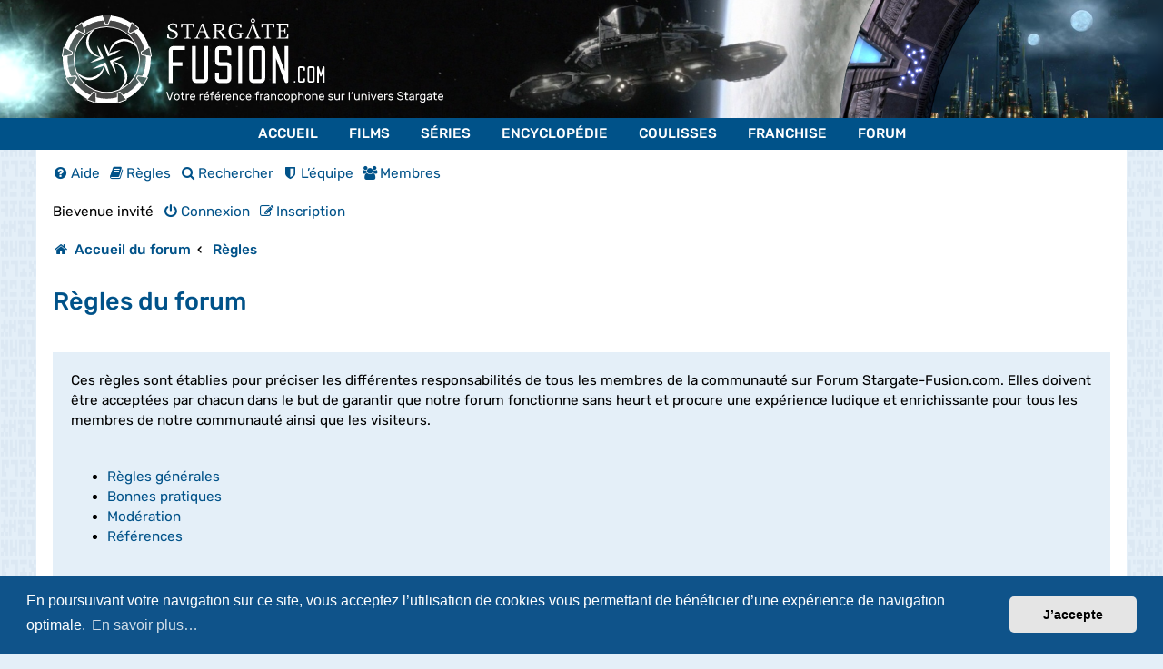

--- FILE ---
content_type: text/html; charset=UTF-8
request_url: https://www.stargate-fusion.com/forum-stargate/rules?sid=28ec81ffb920497dd3b89fa7f8015a62
body_size: 9984
content:
<!DOCTYPE html>
<html dir="ltr" lang="fr">
<head>
    <meta charset="utf-8" />
    <meta http-equiv="X-UA-Compatible" content="IE=edge">
    <meta name="viewport" content="width=device-width, initial-scale=1" />
    <meta name="theme-color" content="#005289">
    
    <title>Règles - Forum Stargate-Fusion.com</title>

        	<link rel="alternate" type="application/atom+xml" title="Flux - Forum Stargate-Fusion.com" href="/forum-stargate/feed?sid=742ae6b3a0ebb67bf45f814119ef6a4c">    	    	    	<link rel="alternate" type="application/atom+xml" title="Flux - Nouveaux sujets" href="/forum-stargate/feed/topics?sid=742ae6b3a0ebb67bf45f814119ef6a4c">    	    	    	    	    
    
    
    <link rel="apple-touch-icon" href="/favicon/favicon180.png">
    <link rel="icon" type="image/png" sizes="32x32" href="/favicon/favicon32.png">
    <link rel="icon" type="image/png" sizes="16x16" href="/favicon/favicon16.png">

    <link href="./assets/css/font-awesome.min.css?assets_version=192" rel="stylesheet">
    <link href="./styles/sgf/theme/stylesheet.css?assets_version=192" rel="stylesheet">

    
    
    
        	<link href="./assets/cookieconsent/cookieconsent.min.css?assets_version=192" rel="stylesheet">
    
    
    
    <link href="./ext/alfredoramos/simplespoiler/styles/all/theme/css/common.min.css?assets_version=192" rel="stylesheet" media="screen">
<link href="./ext/alfredoramos/simplespoiler/styles/prosilver/theme/css/style.min.css?assets_version=192" rel="stylesheet" media="screen">
<link href="./ext/alfredoramos/simplespoiler/styles/prosilver/theme/css/colors.min.css?assets_version=192" rel="stylesheet" media="screen">


    </head>

<body id="phpbb" class="nojs notouch section-app/rules ltr ">


<header class="container-fluid">
	<div class="banner" style="background-image: url('./styles/sgf/theme/images/banners/1.png')">
		<div class="container">
			<a href="/" title="Accueil du forum">
				<span class="d-none d-md-block"><img src="./styles/sgf/theme/images/logo/full_headline_white.svg" alt="Stargate-Fusion.com" class="logo"></span>
				<span class="d-block d-md-none"><img src="./styles/sgf/theme/images/logo/full_white.svg" alt="Stargate-Fusion.com" class="logo"></span>
			</a>
		</div>
	</div>
</header>


<nav role="navigation" aria-label="menu principal" id="MainMenu">
			<ul class="nav-menu">
							<li class="nav-item">
					<a href="/"  title="Accueil Stargate-Fusion.com" >Accueil</a>

									</li>
							<li class="nav-item">
					<a href="/films.html"  title="Films Stargate" >Films</a>

											<div class="sub-nav">
							<ul class="sub-nav-group depth-3" role="menu">
																	<li class="title">
										Films

										<ul class="MenuAim">
																							<li data-submenu-id="submenu-14"  class="maintainHover" >
													<a href="/films/399-stargate-la-porte-des-etoiles.html" class="MenuAim-a  maintainHover "  title="Stargate, la Porte des Étoiles" >Stargate, la Porte des Étoiles <i class="sgficon-chevron-right"></i></a>

																											<div id="submenu-14"  style="display:block;" >
															<ul>
																																	<li>
																		<div class="icon"><i class="sgficon-arrow-right"></i></div>
																		<a href="/films/399-stargate-la-porte-des-etoiles.html"  title="Présentation du film Stargate" >Présentation</a>

																																			</li>
																																	<li>
																		<div class="icon"><i class="sgficon-arrow-right"></i></div>
																		<a href="/films/399-stargate-la-porte-des-etoiles/resume.html"  title="Résumé complet du film Stargate" >Résumé complet</a>

																																			</li>
																																	<li>
																		<div class="icon"><i class="sgficon-arrow-right"></i></div>
																		<a href="/films/399-stargate-la-porte-des-etoiles/galerie.html"  title="Galerie photos du film Stargate" >Galerie photos</a>

																																			</li>
																																	<li>
																		<div class="icon"><i class="sgficon-arrow-right"></i></div>
																		<a href="/films/399-stargate-la-porte-des-etoiles/photos-promotionnelles.html"  title="Photos promotionnelles du film Stargate" >Photos promotionnelles</a>

																																			</li>
																																	<li>
																		<div class="icon"><i class="sgficon-arrow-right"></i></div>
																		<a href="/films/399-stargate-la-porte-des-etoiles/storyboards.html"  title="Storyboards du film Stargate" >Storyboards</a>

																																			</li>
																																	<li>
																		<div class="icon"><i class="sgficon-arrow-right"></i></div>
																		<a href="/films/399-stargate-la-porte-des-etoiles/transcript-vo.html"  title="Transcript VO du film Stargate" >Transcript VO</a>

																																			</li>
																															</ul>
														</div>
													
																											<div class="poster poster-2" style="background-image:url('/uploads/menuitems/14/461e5ee366ed3d42-menu.jpg')">
															<div></div>
                                                            <div>Stargate, la Porte des Étoiles</div>
														</div>
																									</li>
																							<li data-submenu-id="submenu-15" >
													<a href="/films/401-stargate-origins-catherine.html" class="MenuAim-a "  title="Stargate Origins : Catherine" >Stargate Origins : Catherine <i class="sgficon-chevron-right"></i></a>

																											<div id="submenu-15" >
															<ul>
																																	<li>
																		<div class="icon"><i class="sgficon-arrow-right"></i></div>
																		<a href="/films/401-stargate-origins-catherine.html"  title="Présentation de Stargate Origins : Catherine" >Présentation</a>

																																			</li>
																																	<li>
																		<div class="icon"><i class="sgficon-arrow-right"></i></div>
																		<a href="/films/401-stargate-origins-catherine/resume.html"  title="Résumé complet de Stargate Origins" >Résumé complet</a>

																																			</li>
																																	<li>
																		<div class="icon"><i class="sgficon-arrow-right"></i></div>
																		<a href="/films/401-stargate-origins-catherine/galerie.html"  title="Galerie photos du film Stargate Origins : Catherine" >Galerie photos</a>

																																			</li>
																																	<li>
																		<div class="icon"><i class="sgficon-arrow-right"></i></div>
																		<a href="/films/401-stargate-origins-catherine/photos-promotionnelles.html"  title="Photos promotionnelles du film Stargate Origins : Catherine" >Photos promotionnelles</a>

																																			</li>
																																	<li>
																		<div class="icon"><i class="sgficon-arrow-right"></i></div>
																		<a href="/films/401-stargate-origins-catherine/transcript-vo.html"  title="Transcript VO du film Stargate Origins : Catherine" >Transcript VO</a>

																																			</li>
																															</ul>
														</div>
													
																											<div class="poster poster-2" style="background-image:url('/uploads/menuitems/15/586d3be39860976a-menu.jpg')">
															<div></div>
                                                            <div>Stargate Origins : Catherine</div>
														</div>
																									</li>
																					</ul>
									</li>
								
															</ul>
						</div>
									</li>
							<li class="nav-item">
					<a href="/series.html"  title="Épisodes Stargate" >Séries</a>

											<div class="sub-nav">
							<ul class="sub-nav-group depth-3" role="menu">
																	<li class="title">
										Séries

										<ul class="MenuAim">
																							<li data-submenu-id="submenu-21"  class="maintainHover" >
													<a href="/series/1-stargate-sg-1.html" class="MenuAim-a  maintainHover "  title="Stargate SG-1" >Stargate SG-1 <i class="sgficon-chevron-right"></i></a>

																											<div id="submenu-21"  style="display:block;" >
															<ul>
																																	<li>
																		<div class="icon"><i class="sgficon-arrow-right"></i></div>
																		<a href="/series/1-stargate-sg-1/1-saison-1.html"  title="Saison 1 de Stargate SG-1" >Saison 1</a>

																																			</li>
																																	<li>
																		<div class="icon"><i class="sgficon-arrow-right"></i></div>
																		<a href="/series/1-stargate-sg-1/2-saison-2.html"  title="Saison 2 de Stargate SG-1" >Saison 2</a>

																																			</li>
																																	<li>
																		<div class="icon"><i class="sgficon-arrow-right"></i></div>
																		<a href="/series/1-stargate-sg-1/3-saison-3.html"  title="Saison 3 de Stargate SG-1" >Saison 3</a>

																																			</li>
																																	<li>
																		<div class="icon"><i class="sgficon-arrow-right"></i></div>
																		<a href="/series/1-stargate-sg-1/4-saison-4.html"  title="Saison 4 de Stargate SG-1" >Saison 4</a>

																																			</li>
																																	<li>
																		<div class="icon"><i class="sgficon-arrow-right"></i></div>
																		<a href="/series/1-stargate-sg-1/5-saison-5.html"  title="Saison 5 de Stargate SG-1" >Saison 5</a>

																																			</li>
																																	<li>
																		<div class="icon"><i class="sgficon-arrow-right"></i></div>
																		<a href="/series/1-stargate-sg-1/6-saison-6.html"  title="Saison 6 de Stargate SG-1" >Saison 6</a>

																																			</li>
																																	<li>
																		<div class="icon"><i class="sgficon-arrow-right"></i></div>
																		<a href="/series/1-stargate-sg-1/7-saison-7.html"  title="Saison 7 de Stargate SG-1" >Saison 7</a>

																																			</li>
																																	<li>
																		<div class="icon"><i class="sgficon-arrow-right"></i></div>
																		<a href="/series/1-stargate-sg-1/8-saison-8.html"  title="Saison 8 de Stargate SG-1" >Saison 8</a>

																																			</li>
																																	<li>
																		<div class="icon"><i class="sgficon-arrow-right"></i></div>
																		<a href="/series/1-stargate-sg-1/9-saison-9.html"  title="Saison 9 de Stargate SG-1" >Saison 9</a>

																																			</li>
																																	<li>
																		<div class="icon"><i class="sgficon-arrow-right"></i></div>
																		<a href="/series/1-stargate-sg-1/10-saison-10.html"  title="Saison 10 de Stargate SG-1" >Saison 10</a>

																																			</li>
																																	<li>
																		<div class="icon"><i class="sgficon-arrow-right"></i></div>
																		<a href="/series/1-stargate-sg-1/11-telefilms.html"  title="Téléfilms de Stargate SG-1" >Téléfilms</a>

																																			</li>
																															</ul>
														</div>
													
																											<div class="poster poster-2" style="background-image:url('/uploads/menuitems/21/1d3474ebd1e9b930-menu.jpg')">
															<div></div>
                                                            <div>Stargate SG-1</div>
														</div>
																									</li>
																							<li data-submenu-id="submenu-22" >
													<a href="/series/2-stargate-atlantis.html" class="MenuAim-a "  title="Stargate Atlantis" >Stargate Atlantis <i class="sgficon-chevron-right"></i></a>

																											<div id="submenu-22" >
															<ul>
																																	<li>
																		<div class="icon"><i class="sgficon-arrow-right"></i></div>
																		<a href="/series/2-stargate-atlantis/12-saison-1.html"  title="Saison 1 de Stargate Atlantis" >Saison 1</a>

																																			</li>
																																	<li>
																		<div class="icon"><i class="sgficon-arrow-right"></i></div>
																		<a href="/series/2-stargate-atlantis/13-saison-2.html"  title="Saison 2 de Stargate Atlantis" >Saison 2</a>

																																			</li>
																																	<li>
																		<div class="icon"><i class="sgficon-arrow-right"></i></div>
																		<a href="/series/2-stargate-atlantis/14-saison-3.html"  title="Saison 3 de Stargate Atlantis" >Saison 3</a>

																																			</li>
																																	<li>
																		<div class="icon"><i class="sgficon-arrow-right"></i></div>
																		<a href="/series/2-stargate-atlantis/15-saison-4.html"  title="Saison 4 de Stargate Atlantis" >Saison 4</a>

																																			</li>
																																	<li>
																		<div class="icon"><i class="sgficon-arrow-right"></i></div>
																		<a href="/series/2-stargate-atlantis/16-saison-5.html"  title="Saison 5 de Stargate Atlantis" >Saison 5</a>

																																			</li>
																																	<li>
																		<div class="icon"><i class="sgficon-arrow-right"></i></div>
																		<a href="/series/2-stargate-atlantis/17-telefilms.html"  title="Saison 5 de Stargate Atlantis" >Téléfilms</a>

																																			</li>
																															</ul>
														</div>
													
																											<div class="poster poster-2" style="background-image:url('/uploads/menuitems/22/30df081555f2603b-menu.jpg')">
															<div></div>
                                                            <div>Stargate Atlantis</div>
														</div>
																									</li>
																							<li data-submenu-id="submenu-23" >
													<a href="/series/3-stargate-universe.html" class="MenuAim-a "  title="Stargate Universe" >Stargate Universe <i class="sgficon-chevron-right"></i></a>

																											<div id="submenu-23" >
															<ul>
																																	<li>
																		<div class="icon"><i class="sgficon-arrow-right"></i></div>
																		<a href="/series/3-stargate-universe/18-saison-1.html"  title="Saison 1 de Stargate Universe" >Saison 1</a>

																																			</li>
																																	<li>
																		<div class="icon"><i class="sgficon-arrow-right"></i></div>
																		<a href="/series/3-stargate-universe/19-saison-2.html"  title="Saison 2 de Stargate Universe" >Saison 2</a>

																																			</li>
																															</ul>
														</div>
													
																											<div class="poster poster-2" style="background-image:url('/uploads/menuitems/23/827ebcccc919bc57-menu.jpg')">
															<div></div>
                                                            <div>Stargate Universe</div>
														</div>
																									</li>
																							<li data-submenu-id="submenu-24" >
													<a href="/series/4-stargate-origins.html" class="MenuAim-a "  title="Stargate Origins" >Stargate Origins <i class="sgficon-chevron-right"></i></a>

																											<div id="submenu-24" >
															<ul>
																																	<li>
																		<div class="icon"><i class="sgficon-arrow-right"></i></div>
																		<a href="/series/4-stargate-origins/20-saison-1.html"  title="Saison 1 de Stargate Origins" >Saison 1</a>

																																			</li>
																															</ul>
														</div>
													
																											<div class="poster poster-2" style="background-image:url('/uploads/menuitems/24/fbd7e034f5b73bf7-menu.jpg')">
															<div></div>
                                                            <div>Stargate Origins</div>
														</div>
																									</li>
																					</ul>
									</li>
								
															</ul>
						</div>
									</li>
							<li class="nav-item">
					<a href="/fiches/encyclopedie.html"  title="Encyclopédie Stargate" >Encyclopédie</a>

											<div class="sub-nav">
							<ul class="sub-nav-group depth-2" role="menu">
																	<li class="title">
										Encyclopédie

																			</li>

									<li class="links">
																																	<div>
											
											<div>
												<div class="icon"><i class="sgficon-arrow-right"></i></div>
												<a href="/fiches/encyclopedie/1-animaux.html"  title="Animaux - Encyclopédie Stargate" >Animaux</a>

																									<div class="poster poster-2" style="background-image:url('/uploads/menuitems/49/688fd218f5e5b8ee-menu.jpg')">
                                                        <div></div>
                                                        <div>Animaux</div>
													</div>
																							</div>

																																
											<div>
												<div class="icon"><i class="sgficon-arrow-right"></i></div>
												<a href="/fiches/encyclopedie/2-armes.html"  title="Armes - Encyclopédie Stargate" >Armes</a>

																									<div class="poster poster-2" style="background-image:url('/uploads/menuitems/50/36fbef7652c213f4-menu.jpg')">
                                                        <div></div>
                                                        <div>Armes</div>
													</div>
																							</div>

																							</div>
																																												<div>
											
											<div>
												<div class="icon"><i class="sgficon-arrow-right"></i></div>
												<a href="/fiches/encyclopedie/3-batailles.html"  title="Batailles - Encyclopédie Stargate" >Batailles</a>

																									<div class="poster poster-2" style="background-image:url('/uploads/menuitems/51/95bfbae5da788a04-menu.jpg')">
                                                        <div></div>
                                                        <div>Batailles</div>
													</div>
																							</div>

																																
											<div>
												<div class="icon"><i class="sgficon-arrow-right"></i></div>
												<a href="/fiches/encyclopedie/4-concepts-generaux.html"  title="Concepts généraux - Encyclopédie Stargate" >Concepts généraux</a>

																									<div class="poster poster-2" style="background-image:url('/uploads/menuitems/52/d62d9ed3e76f2d56-menu.jpg')">
                                                        <div></div>
                                                        <div>Concepts généraux</div>
													</div>
																							</div>

																							</div>
																																												<div>
											
											<div>
												<div class="icon"><i class="sgficon-arrow-right"></i></div>
												<a href="/fiches/encyclopedie/5-cultures.html"  title="Cultures - Encyclopédie Stargate" >Cultures</a>

																									<div class="poster poster-2" style="background-image:url('/uploads/menuitems/53/58ddeef31e39bc42-menu.jpg')">
                                                        <div></div>
                                                        <div>Cultures</div>
													</div>
																							</div>

																																
											<div>
												<div class="icon"><i class="sgficon-arrow-right"></i></div>
												<a href="/fiches/encyclopedie/6-formes-de-vie.html"  title="Formes de vies - Encyclopédie Stargate" >Formes de vies</a>

																									<div class="poster poster-2" style="background-image:url('/uploads/menuitems/54/6c29169399ac7322-menu.jpg')">
                                                        <div></div>
                                                        <div>Formes de vies</div>
													</div>
																							</div>

																							</div>
																																												<div>
											
											<div>
												<div class="icon"><i class="sgficon-arrow-right"></i></div>
												<a href="/fiches/encyclopedie/9-lieux-notables.html"  title="Lieux notables - Encyclopédie Stargate" >Lieux notables</a>

																									<div class="poster poster-2" style="background-image:url('/uploads/menuitems/55/be77ec8be782d6fe-menu.jpg')">
                                                        <div></div>
                                                        <div>Lieux notables</div>
													</div>
																							</div>

																																
											<div>
												<div class="icon"><i class="sgficon-arrow-right"></i></div>
												<a href="/fiches/encyclopedie/10-materiaux.html"  title="Matériaux - Encyclopédie Stargate" >Matériaux</a>

																									<div class="poster poster-2" style="background-image:url('/uploads/menuitems/56/462ece57cc6d4d16-menu.jpg')">
                                                        <div></div>
                                                        <div>Matériaux</div>
													</div>
																							</div>

																							</div>
																																												<div>
											
											<div>
												<div class="icon"><i class="sgficon-arrow-right"></i></div>
												<a href="/fiches/encyclopedie/11-organisations.html"  title="Organisations - Encyclopédie Stargate" >Organisations</a>

																									<div class="poster poster-2" style="background-image:url('/uploads/menuitems/57/9b9432663633db7c-menu.jpg')">
                                                        <div></div>
                                                        <div>Organisations</div>
													</div>
																							</div>

																																
											<div>
												<div class="icon"><i class="sgficon-arrow-right"></i></div>
												<a href="/fiches/encyclopedie/12-personnages.html"  title="Personnages - Encyclopédie Stargate" >Personnages</a>

																									<div class="poster poster-2" style="background-image:url('/uploads/menuitems/58/0b7b4c24e6d10ef6-menu.jpg')">
                                                        <div></div>
                                                        <div>Personnages</div>
													</div>
																							</div>

																							</div>
																																												<div>
											
											<div>
												<div class="icon"><i class="sgficon-arrow-right"></i></div>
												<a href="/fiches/encyclopedie/13-planetes.html"  title="Planètes - Encyclopédie Stargate" >Planètes</a>

																									<div class="poster poster-2" style="background-image:url('/uploads/menuitems/59/1e561d599624d912-menu.jpg')">
                                                        <div></div>
                                                        <div>Planètes</div>
													</div>
																							</div>

																																
											<div>
												<div class="icon"><i class="sgficon-arrow-right"></i></div>
												<a href="/fiches/encyclopedie/15-technologies.html"  title="Technologies - Encyclopédie Stargate" >Technologies</a>

																									<div class="poster poster-2" style="background-image:url('/uploads/menuitems/60/d033372c53cb6950-menu.jpg')">
                                                        <div></div>
                                                        <div>Technologies</div>
													</div>
																							</div>

																							</div>
																																												<div>
											
											<div>
												<div class="icon"><i class="sgficon-arrow-right"></i></div>
												<a href="/fiches/encyclopedie/16-vaisseaux.html"  title="Vaisseaux - Encyclopédie Stargate" >Vaisseaux</a>

																									<div class="poster poster-2" style="background-image:url('/uploads/menuitems/61/6e96bb1fedd2ff41-menu.jpg')">
                                                        <div></div>
                                                        <div>Vaisseaux</div>
													</div>
																							</div>

																																
											<div>
												<div class="icon"><i class="sgficon-arrow-right"></i></div>
												<a href="/fiches/encyclopedie/17-vegetaux.html"  title="Végétaux - Encyclopédie Stargate" >Végétaux</a>

																									<div class="poster poster-2" style="background-image:url('/uploads/menuitems/62/436faaabbb515c95-menu.jpg')">
                                                        <div></div>
                                                        <div>Végétaux</div>
													</div>
																							</div>

																							</div>
																																												<div>
											
											<div>
												<div class="icon"><i class="sgficon-arrow-right"></i></div>
												<a href="/fiches/encyclopedie/18-vehicules.html"  title="Véhicules - Encyclopédie Stargate" >Véhicules</a>

																									<div class="poster poster-2" style="background-image:url('/uploads/menuitems/63/eb286932432ac4cd-menu.jpg')">
                                                        <div></div>
                                                        <div>Véhicules</div>
													</div>
																							</div>

																							</div>
																														</li>

								
																	<li class="poster poster-1" style="background-image:url('/uploads/menuitems/5/ed891cdfdf5989c5-menu.jpg')">
                                        <div></div>
                                        <div>Encyclopédie</div>
									</li>
															</ul>
						</div>
									</li>
							<li class="nav-item">
					<a href="/fiches/coulisses.html"  title="Coulisses Stargate" >Coulisses</a>

											<div class="sub-nav">
							<ul class="sub-nav-group depth-2" role="menu">
																	<li class="title">
										Coulisses

																			</li>

									<li class="links">
																																	<div>
											
											<div>
												<div class="icon"><i class="sgficon-arrow-right"></i></div>
												<a href="/fiches/coulisses/37-accessoires-de-tournage.html"  title="Accessoires de tournage - Coulisses Stargate" >Accessoires de tournage</a>

																									<div class="poster poster-2" style="background-image:url('/uploads/menuitems/64/bd248ff47b139b09-menu.jpg')">
                                                        <div></div>
                                                        <div>Accessoires de tournage</div>
													</div>
																							</div>

																																
											<div>
												<div class="icon"><i class="sgficon-arrow-right"></i></div>
												<a href="/fiches/coulisses/21-acteurs.html"  title="Acteurs - Coulisses Stargate" >Acteurs</a>

																									<div class="poster poster-2" style="background-image:url('/uploads/menuitems/65/62387c9756466b45-menu.jpg')">
                                                        <div></div>
                                                        <div>Acteurs</div>
													</div>
																							</div>

																							</div>
																																												<div>
											
											<div>
												<div class="icon"><i class="sgficon-arrow-right"></i></div>
												<a href="/fiches/coulisses/20-equipe-de-tournage.html"  title="Équipe de tournage - Coulisses Stargate" >Équipe de tournage</a>

																									<div class="poster poster-2" style="background-image:url('/uploads/menuitems/67/1d4265690f29c883-menu.jpg')">
                                                        <div></div>
                                                        <div>Équipe de tournage</div>
													</div>
																							</div>

																																
											<div>
												<div class="icon"><i class="sgficon-arrow-right"></i></div>
												<a href="/fiches/coulisses/19-lieux-de-tournage.html"  title="Lieux de tournage - Coulisses Stargate" >Lieux de tournage</a>

																									<div class="poster poster-2" style="background-image:url('/uploads/menuitems/68/1c9ddfe6e4992b04-menu.jpg')">
                                                        <div></div>
                                                        <div>Lieux de tournage</div>
													</div>
																							</div>

																							</div>
																																												<div>
											
											<div>
												<div class="icon"><i class="sgficon-arrow-right"></i></div>
												<a href="/fiches/coulisses/22-references-mythologiques.html"  title="Références mythologiques - Coulisses Stargate" >Références mythologiques</a>

																									<div class="poster poster-2" style="background-image:url('/uploads/menuitems/66/b9885afe30ea1df5-menu.jpg')">
                                                        <div></div>
                                                        <div>Références mythologiques</div>
													</div>
																							</div>

																																
											<div>
												<div class="icon"><i class="sgficon-arrow-right"></i></div>
												<a href="/fiches/coulisses/23-costumes-uniformes.html" >Costumes & uniformes</a>

																									<div class="poster poster-2" style="background-image:url('/uploads/menuitems/109/f0f3f91227a909e5-menu.jpg')">
                                                        <div></div>
                                                        <div>Costumes & uniformes</div>
													</div>
																							</div>

																							</div>
																														</li>

								
																	<li class="poster poster-1" style="background-image:url('/uploads/menuitems/6/8e07b521cbb403f2-menu.jpg')">
                                        <div></div>
                                        <div>Coulisses</div>
									</li>
															</ul>
						</div>
									</li>
							<li class="nav-item">
					<a href="/fiches/franchise.html"  title="Produits Dérivés Stargate" >Franchise</a>

											<div class="sub-nav">
							<ul class="sub-nav-group depth-2" role="menu">
																	<li class="title">
										Franchise

																			</li>

									<li class="links">
																																	<div>
											
											<div>
												<div class="icon"><i class="sgficon-arrow-right"></i></div>
												<a href="/fiches/franchise/44-blu-ray.html"  title="Blu-Ray - Produits Dérivés Stargate" >Blu-Ray</a>

																									<div class="poster poster-2" style="background-image:url('/uploads/menuitems/108/e76b1f9b3ab64fea-menu.jpg')">
                                                        <div></div>
                                                        <div>Blu-Ray</div>
													</div>
																							</div>

																																
											<div>
												<div class="icon"><i class="sgficon-arrow-right"></i></div>
												<a href="/fiches/franchise/24-cd-audios.html"  title="CD audios - Produits Dérivés Stargate" >CD audios</a>

																									<div class="poster poster-2" style="background-image:url('/uploads/menuitems/69/8b83e2f909088e4b-menu.jpg')">
                                                        <div></div>
                                                        <div>CD audios</div>
													</div>
																							</div>

																							</div>
																																												<div>
											
											<div>
												<div class="icon"><i class="sgficon-arrow-right"></i></div>
												<a href="/fiches/franchise/25-comics-bd.html"  title="Comics & BD - Produits Dérivés Stargate" >Comics & BD</a>

																									<div class="poster poster-2" style="background-image:url('/uploads/menuitems/70/6902b62c189c0396-menu.jpg')">
                                                        <div></div>
                                                        <div>Comics & BD</div>
													</div>
																							</div>

																																
											<div>
												<div class="icon"><i class="sgficon-arrow-right"></i></div>
												<a href="/fiches/franchise/26-dvd.html"  title="DVD - Produits Dérivés Stargate" >DVD</a>

																									<div class="poster poster-2" style="background-image:url('/uploads/menuitems/71/8f5e62134536c676-menu.jpg')">
                                                        <div></div>
                                                        <div>DVD</div>
													</div>
																							</div>

																							</div>
																																												<div>
											
											<div>
												<div class="icon"><i class="sgficon-arrow-right"></i></div>
												<a href="/fiches/franchise/28-figurines.html"  title="Figurines - Produits Dérivés Stargate" >Figurines</a>

																									<div class="poster poster-2" style="background-image:url('/uploads/menuitems/72/af7ee2a5051fb5a8-menu.jpg')">
                                                        <div></div>
                                                        <div>Figurines</div>
													</div>
																							</div>

																																
											<div>
												<div class="icon"><i class="sgficon-arrow-right"></i></div>
												<a href="/fiches/franchise/41-guides.html"  title="Guides - Produits Dérivés Stargate" >Guides</a>

																									<div class="poster poster-2" style="background-image:url('/uploads/menuitems/98/36d0cd394f536f03-menu.jpg')">
                                                        <div></div>
                                                        <div>Guides</div>
													</div>
																							</div>

																							</div>
																																												<div>
											
											<div>
												<div class="icon"><i class="sgficon-arrow-right"></i></div>
												<a href="/fiches/franchise/29-jeux-de-role.html" >Jeux de rôle</a>

																									<div class="poster poster-2" style="background-image:url('/uploads/menuitems/101/bc1208db498da205-menu.jpg')">
                                                        <div></div>
                                                        <div>Jeux de rôle</div>
													</div>
																							</div>

																																
											<div>
												<div class="icon"><i class="sgficon-arrow-right"></i></div>
												<a href="/fiches/franchise/30-jeux-societe.html" >Jeux de société</a>

																									<div class="poster poster-2" style="background-image:url('/uploads/menuitems/96/0c8d7a3ad6849104-menu.jpg')">
                                                        <div></div>
                                                        <div>Jeux de société</div>
													</div>
																							</div>

																							</div>
																																												<div>
											
											<div>
												<div class="icon"><i class="sgficon-arrow-right"></i></div>
												<a href="/fiches/franchise/31-jeux-video.html" >Jeux-vidéo</a>

																									<div class="poster poster-2" style="background-image:url('/uploads/menuitems/95/7302e4bddd8ce687-menu.jpg')">
                                                        <div></div>
                                                        <div>Jeux-vidéo</div>
													</div>
																							</div>

																																
											<div>
												<div class="icon"><i class="sgficon-arrow-right"></i></div>
												<a href="/fiches/franchise/32-jouets.html" >Jouets</a>

																									<div class="poster poster-2" style="background-image:url('/uploads/menuitems/107/00e6f0ceba70cfdb-menu.jpg')">
                                                        <div></div>
                                                        <div>Jouets</div>
													</div>
																							</div>

																							</div>
																																												<div>
											
											<div>
												<div class="icon"><i class="sgficon-arrow-right"></i></div>
												<a href="/fiches/franchise/42-livres-audio.html"  title="Livres audio - Produits Dérivés Stargate" >Livres audio</a>

																									<div class="poster poster-2" style="background-image:url('/uploads/menuitems/99/3bd02f1395722626-menu.jpg')">
                                                        <div></div>
                                                        <div>Livres audio</div>
													</div>
																							</div>

																																
											<div>
												<div class="icon"><i class="sgficon-arrow-right"></i></div>
												<a href="/fiches/franchise/46-magazines.html" >Magazines</a>

																									<div class="poster poster-2" style="background-image:url('/uploads/menuitems/111/681fcc347589ecaf65d8-menu.jpg')">
                                                        <div></div>
                                                        <div>Magazines</div>
													</div>
																							</div>

																							</div>
																																												<div>
											
											<div>
												<div class="icon"><i class="sgficon-arrow-right"></i></div>
												<a href="/fiches/franchise/43-maquettes.html" >Maquettes</a>

																									<div class="poster poster-2" style="background-image:url('/uploads/menuitems/106/c4b68f862b90cff9-menu.jpg')">
                                                        <div></div>
                                                        <div>Maquettes</div>
													</div>
																							</div>

																																
											<div>
												<div class="icon"><i class="sgficon-arrow-right"></i></div>
												<a href="/fiches/franchise/33-romans.html"  title="Romans - Produits Dérivés Stargate" >Romans</a>

																									<div class="poster poster-2" style="background-image:url('/uploads/menuitems/73/56c85f903869a8fe-menu.jpg')">
                                                        <div></div>
                                                        <div>Romans</div>
													</div>
																							</div>

																							</div>
																																												<div>
											
											<div>
												<div class="icon"><i class="sgficon-arrow-right"></i></div>
												<a href="/series/5-stargate-infinity.html" >Stargate Infinity</a>

																									<div class="poster poster-2" style="background-image:url('/uploads/menuitems/100/3464b2e21ea3c616-menu.jpg')">
                                                        <div></div>
                                                        <div>Stargate Infinity</div>
													</div>
																							</div>

																							</div>
																														</li>

								
																	<li class="poster poster-1" style="background-image:url('/uploads/menuitems/7/aafe42b506130efa-menu.jpg')">
                                        <div></div>
                                        <div>Franchise</div>
									</li>
															</ul>
						</div>
									</li>
							<li class="nav-item">
					<a href="/forum-stargate/"  title="Forum Stargate-Fusion.com" >Forum</a>

									</li>
					</ul>
	</nav>
<nav id="MainMenuMobile">
    <a href="javascript:;" class="trigger">Menu <i class="sgficon-bars"></i></a>

            <ul>
                            <li>
                    <a href="/"  title="Accueil Stargate-Fusion.com" >Accueil</a>

                                    </li>
                            <li>
                    <a href="/films.html"  title="Films Stargate" >Films</a>

                                            <a href="javascript:;" class="toggle"><i class="sgficon-arrow-down"></i></a>

                        <ul>
                                                            <li><a href="/films/399-stargate-la-porte-des-etoiles.html"  title="Stargate, la Porte des Étoiles" >Stargate, la Porte des Étoiles</a></li>
                                                            <li><a href="/films/401-stargate-origins-catherine.html"  title="Stargate Origins : Catherine" >Stargate Origins : Catherine</a></li>
                                                    </ul>
                                    </li>
                            <li>
                    <a href="/series.html"  title="Épisodes Stargate" >Séries</a>

                                            <a href="javascript:;" class="toggle"><i class="sgficon-arrow-down"></i></a>

                        <ul>
                                                            <li><a href="/series/1-stargate-sg-1.html"  title="Stargate SG-1" >Stargate SG-1</a></li>
                                                            <li><a href="/series/2-stargate-atlantis.html"  title="Stargate Atlantis" >Stargate Atlantis</a></li>
                                                            <li><a href="/series/3-stargate-universe.html"  title="Stargate Universe" >Stargate Universe</a></li>
                                                            <li><a href="/series/4-stargate-origins.html"  title="Stargate Origins" >Stargate Origins</a></li>
                                                    </ul>
                                    </li>
                            <li>
                    <a href="/fiches/encyclopedie.html"  title="Encyclopédie Stargate" >Encyclopédie</a>

                                            <a href="javascript:;" class="toggle"><i class="sgficon-arrow-down"></i></a>

                        <ul>
                                                            <li><a href="/fiches/encyclopedie/1-animaux.html"  title="Animaux - Encyclopédie Stargate" >Animaux</a></li>
                                                            <li><a href="/fiches/encyclopedie/2-armes.html"  title="Armes - Encyclopédie Stargate" >Armes</a></li>
                                                            <li><a href="/fiches/encyclopedie/3-batailles.html"  title="Batailles - Encyclopédie Stargate" >Batailles</a></li>
                                                            <li><a href="/fiches/encyclopedie/4-concepts-generaux.html"  title="Concepts généraux - Encyclopédie Stargate" >Concepts généraux</a></li>
                                                            <li><a href="/fiches/encyclopedie/5-cultures.html"  title="Cultures - Encyclopédie Stargate" >Cultures</a></li>
                                                            <li><a href="/fiches/encyclopedie/6-formes-de-vie.html"  title="Formes de vies - Encyclopédie Stargate" >Formes de vies</a></li>
                                                            <li><a href="/fiches/encyclopedie/9-lieux-notables.html"  title="Lieux notables - Encyclopédie Stargate" >Lieux notables</a></li>
                                                            <li><a href="/fiches/encyclopedie/10-materiaux.html"  title="Matériaux - Encyclopédie Stargate" >Matériaux</a></li>
                                                            <li><a href="/fiches/encyclopedie/11-organisations.html"  title="Organisations - Encyclopédie Stargate" >Organisations</a></li>
                                                            <li><a href="/fiches/encyclopedie/12-personnages.html"  title="Personnages - Encyclopédie Stargate" >Personnages</a></li>
                                                            <li><a href="/fiches/encyclopedie/13-planetes.html"  title="Planètes - Encyclopédie Stargate" >Planètes</a></li>
                                                            <li><a href="/fiches/encyclopedie/15-technologies.html"  title="Technologies - Encyclopédie Stargate" >Technologies</a></li>
                                                            <li><a href="/fiches/encyclopedie/16-vaisseaux.html"  title="Vaisseaux - Encyclopédie Stargate" >Vaisseaux</a></li>
                                                            <li><a href="/fiches/encyclopedie/17-vegetaux.html"  title="Végétaux - Encyclopédie Stargate" >Végétaux</a></li>
                                                            <li><a href="/fiches/encyclopedie/18-vehicules.html"  title="Véhicules - Encyclopédie Stargate" >Véhicules</a></li>
                                                    </ul>
                                    </li>
                            <li>
                    <a href="/fiches/coulisses.html"  title="Coulisses Stargate" >Coulisses</a>

                                            <a href="javascript:;" class="toggle"><i class="sgficon-arrow-down"></i></a>

                        <ul>
                                                            <li><a href="/fiches/coulisses/37-accessoires-de-tournage.html"  title="Accessoires de tournage - Coulisses Stargate" >Accessoires de tournage</a></li>
                                                            <li><a href="/fiches/coulisses/21-acteurs.html"  title="Acteurs - Coulisses Stargate" >Acteurs</a></li>
                                                            <li><a href="/fiches/coulisses/20-equipe-de-tournage.html"  title="Équipe de tournage - Coulisses Stargate" >Équipe de tournage</a></li>
                                                            <li><a href="/fiches/coulisses/19-lieux-de-tournage.html"  title="Lieux de tournage - Coulisses Stargate" >Lieux de tournage</a></li>
                                                            <li><a href="/fiches/coulisses/22-references-mythologiques.html"  title="Références mythologiques - Coulisses Stargate" >Références mythologiques</a></li>
                                                            <li><a href="/fiches/coulisses/23-costumes-uniformes.html" >Costumes & uniformes</a></li>
                                                    </ul>
                                    </li>
                            <li>
                    <a href="/fiches/franchise.html"  title="Produits Dérivés Stargate" >Franchise</a>

                                            <a href="javascript:;" class="toggle"><i class="sgficon-arrow-down"></i></a>

                        <ul>
                                                            <li><a href="/fiches/franchise/44-blu-ray.html"  title="Blu-Ray - Produits Dérivés Stargate" >Blu-Ray</a></li>
                                                            <li><a href="/fiches/franchise/24-cd-audios.html"  title="CD audios - Produits Dérivés Stargate" >CD audios</a></li>
                                                            <li><a href="/fiches/franchise/25-comics-bd.html"  title="Comics & BD - Produits Dérivés Stargate" >Comics & BD</a></li>
                                                            <li><a href="/fiches/franchise/26-dvd.html"  title="DVD - Produits Dérivés Stargate" >DVD</a></li>
                                                            <li><a href="/fiches/franchise/28-figurines.html"  title="Figurines - Produits Dérivés Stargate" >Figurines</a></li>
                                                            <li><a href="/fiches/franchise/41-guides.html"  title="Guides - Produits Dérivés Stargate" >Guides</a></li>
                                                            <li><a href="/fiches/franchise/29-jeux-de-role.html" >Jeux de rôle</a></li>
                                                            <li><a href="/fiches/franchise/30-jeux-societe.html" >Jeux de société</a></li>
                                                            <li><a href="/fiches/franchise/31-jeux-video.html" >Jeux-vidéo</a></li>
                                                            <li><a href="/fiches/franchise/32-jouets.html" >Jouets</a></li>
                                                            <li><a href="/fiches/franchise/42-livres-audio.html"  title="Livres audio - Produits Dérivés Stargate" >Livres audio</a></li>
                                                            <li><a href="/fiches/franchise/46-magazines.html" >Magazines</a></li>
                                                            <li><a href="/fiches/franchise/43-maquettes.html" >Maquettes</a></li>
                                                            <li><a href="/fiches/franchise/33-romans.html"  title="Romans - Produits Dérivés Stargate" >Romans</a></li>
                                                            <li><a href="/series/5-stargate-infinity.html" >Stargate Infinity</a></li>
                                                    </ul>
                                    </li>
                            <li>
                    <a href="/forum-stargate/"  title="Forum Stargate-Fusion.com" >Forum</a>

                                    </li>
                    </ul>
    </nav>


<div id="wrap" class="wrap">
	<a id="top" class="top-anchor" accesskey="t"></a>

	
	<a id="start_here" class="anchor"></a>

	<main role="main">
		<div class="container MainContainer">
			<div class="row">

				
								<div class="col-16">
	<nav class="NavbarHeader" role="navigation">
		<ul class="NavbarHeader-overall linklist" role="menubar">
						<li>
				<a href="/forum-stargate/help/faq?sid=742ae6b3a0ebb67bf45f814119ef6a4c" rel="help" title="Aide sur l'utilisation du forum" role="menuitem">
					<i class="icon fa-question-circle fa-fw" aria-hidden="true"></i><span>Aide</span>
				</a>
			</li>
				<li data-last-responsive="true">
		<a href="/forum-stargate/rules?sid=742ae6b3a0ebb67bf45f814119ef6a4c" rel="help" title="Voir les règles de ce forum" role="menuitem">
			<i class="icon fa-book fa-fw" aria-hidden="true"></i><span>Règles</span>
		</a>
	</li>

							<li data-skip-responsive="true">
					<a href="./search.php?sid=742ae6b3a0ebb67bf45f814119ef6a4c" role="menuitem">
						<i class="icon fa-search fa-fw" aria-hidden="true"></i><span>Rechercher</span>
					</a>
				</li>
			
												<li>
						<a href="./memberlist.php?mode=team&amp;sid=742ae6b3a0ebb67bf45f814119ef6a4c" role="menuitem">
							<i class="icon fa-shield fa-fw" aria-hidden="true"></i><span>L’équipe</span>
						</a>
					</li>
				
									<li>
						<a href="./memberlist.php?sid=742ae6b3a0ebb67bf45f814119ef6a4c" role="menuitem">
							<i class="icon fa-group fa-fw" aria-hidden="true"></i><span>Membres</span>
						</a>
					</li>
									</ul>

		<ul class="NavbarHeader-user linklist" role="menubar">
			
				<li>Bievenue invité</li>

				<li data-skip-responsive="true">
					<a href="./ucp.php?mode=login&amp;redirect=app.php%2Frules&amp;sid=742ae6b3a0ebb67bf45f814119ef6a4c" title="Connexion" accesskey="x" role="menuitem">
						<i class="icon fa-power-off fa-fw" aria-hidden="true"></i><span>Connexion</span>
					</a>
				</li>

									<li data-skip-responsive="true">
						<a href="./ucp.php?mode=register&amp;sid=742ae6b3a0ebb67bf45f814119ef6a4c" role="menuitem">
							<i class="icon fa-pencil-square-o  fa-fw" aria-hidden="true"></i><span>Inscription</span>
						</a>
					</li>
				
									</ul>

		<ol id="nav-breadcrumbs" itemscope itemtype="http://schema.org/BreadcrumbList" class="NavbarHeader-breadcrumb nav-breadcrumbs linklist navlinks" role="menubar">
			
						<li class="breadcrumbs" itemtype="https://schema.org/ListItem" itemprop="itemListElement" itemscope>
				
								
				<span class="crumb">
					<a href="./index.php?sid=742ae6b3a0ebb67bf45f814119ef6a4c" itemprop="item" accesskey="h" data-navbar-reference="index">
						<i class="icon fa-home fa-fw"></i>						<span itemprop="name">Accueil du forum</span>
					</a>
					<meta itemprop="position" content="1" />
				</span>

																								<span class="crumb">
						<a href="/forum-stargate/rules?sid=742ae6b3a0ebb67bf45f814119ef6a4c" itemprop="item">
							<span itemprop="name">Règles</span>
						</a>
						<meta itemprop="position" content="2" />
					</span>
									
							</li>
					</ol>
	</nav>
</div>

				
				

				
<div class="col-16 section-rules">
    <h1>Règles du forum</h1>

    <div class="panel">
        <p>Ces règles sont établies pour préciser les différentes responsabilités de tous les membres de la communauté sur Forum Stargate-Fusion.com. Elles doivent être acceptées par chacun dans le but de garantir que notre forum fonctionne sans heurt et procure une expérience ludique et enrichissante pour tous les membres de notre communauté ainsi que les visiteurs.</p>

                    <ul class="summary">
                                    <li><a href="#regles-generales">Règles générales</a></li>                                                                                                                                                                                                                                                                                                                                                                                                            <li><a href="#bonnes-pratiques">Bonnes pratiques</a></li>                                                                                                                                                                                                                                                                                                                                                                                                                                                                                                                                                                                                                                    <li><a href="#moderation">Modération</a></li>                                                                                                                                                                                    <li><a href="#references">Références</a></li>                                                                                                                                                                            </ul>
        
        <ul>
                                                <li class="category" id="regles-generales">
                        <h3>Règles générales</h3>
                        <ul>
                                                                <li class="rule-item" id="regle-1a">
                        La courtoisie est de rigueur car elle est un élément essentiel qui contribue à maintenir une ambiance agréable pour tous. Les insultes et autres attaques personnelles sont strictement interdites lors de vos discussions sur le forum. Merci de rester respectueux dans vos échanges. <a class="rule-anchor postlink" href="#regle-1a">#</a>
                    </li>
                                                                <li class="rule-item" id="regle-1b">
                        Tous les propos interdits par la loi française le sont également ici. Racisme, discrimination, menaces, injures, diffamation, pédophilie, incitation à la haine ou à la violence, sont autant de propos dont l’auteur se verra infliger une sanction. <a class="rule-anchor postlink" href="#regle-1b">#</a>
                    </li>
                                                                <li class="rule-item" id="regle-1c">
                        Les messages à caractère sexuel ou pornographique sont strictement interdits. <a class="rule-anchor postlink" href="#regle-1c">#</a>
                    </li>
                                                                <li class="rule-item" id="regle-1d">
                        Il est interdit de partager sous quelque forme que ce soit des liens ou des indications permettant de visionner ou télécharger illégalement des épisodes de Stargate ou tout autre contenu protégé. <a class="rule-anchor postlink" href="#regle-1d">#</a>
                    </li>
                                                                <li class="rule-item" id="regle-1e">
                        Le spam (poster plusieurs messages à la suite sur un même sujet) est interdit. Utilisez la fonction d'édition pour modifier un message que vous avez déjà posté. N'hésitez pas non plus à contacter un administrateur ou un modérateur en cas de besoin. <a class="rule-anchor postlink" href="#regle-1e">#</a>
                    </li>
                                                                <li class="rule-item" id="regle-1f">
                        Le flood (abuser d’émotes ou de caractères) et la publication de messages rédigés qu’avec des majuscules sont interdits. <a class="rule-anchor postlink" href="#regle-1f">#</a>
                    </li>
                                                                <li class="rule-item" id="regle-1g">
                        L’utilisation de plusieurs comptes pour le même membre (multi-compte) est interdite. <a class="rule-anchor postlink" href="#regle-1g">#</a>
                    </li>
                                                                <li class="rule-item" id="regle-1h">
                        Pour la compréhension de tous, le soin apporté aux messages postés sur le forum est apprécié : merci d'échanger dans un français correct en faisant le moins de fautes d'orthographe possible. Essayez d’éviter le "langage SMS" et les abréviations que vous seul connaissez. Personne n’est parfait, mais une simple relecture avant de poster son message permet d’en éliminer la plupart des fautes. <a class="rule-anchor postlink" href="#regle-1h">#</a>
                    </li>
                                                                <li class="rule-item" id="regle-1i">
                        La publicité est autorisée seulement dans la section “Zone fan” à condition qu’elle concerne un projet sur le thème de Stargate. <a class="rule-anchor postlink" href="#regle-1i">#</a>
                    </li>
                                                                    </ul>
                    </li>
                                                                <li class="category" id="bonnes-pratiques">
                        <h3>Bonnes pratiques</h3>
                        <ul>
                                                                <li class="rule-item" id="regle-2a">
                        N'oubliez jamais que la personne de l'autre côté est un être humain. <a class="rule-anchor postlink" href="#regle-2a">#</a>
                    </li>
                                                                <li class="rule-item" id="regle-2b">
                        Ne blâmez pas les modérateurs pour leur politique envers les utilisateurs. <a class="rule-anchor postlink" href="#regle-2b">#</a>
                    </li>
                                                                <li class="rule-item" id="regle-2c">
                        Ne présumez jamais qu'une personne parle au nom de son organisation. <a class="rule-anchor postlink" href="#regle-2c">#</a>
                    </li>
                                                                <li class="rule-item" id="regle-2d">
                        Faites attention à ce que vous dites des autres. <a class="rule-anchor postlink" href="#regle-2d">#</a>
                    </li>
                                                                <li class="rule-item" id="regle-2e">
                        Soyez concis mais faites des phrases complètes (le forum n’est pas un chat). <a class="rule-anchor postlink" href="#regle-2e">#</a>
                    </li>
                                                                <li class="rule-item" id="regle-2f">
                        Utilisez des titres descriptifs et explicites. <a class="rule-anchor postlink" href="#regle-2f">#</a>
                    </li>
                                                                <li class="rule-item" id="regle-2g">
                        Pensez à ceux qui vont vous lire. <a class="rule-anchor postlink" href="#regle-2g">#</a>
                    </li>
                                                                <li class="rule-item" id="regle-2h">
                        Prenez garde à l'humour et au sarcasme. <a class="rule-anchor postlink" href="#regle-2h">#</a>
                    </li>
                                                                <li class="rule-item" id="regle-2i">
                        Vérifiez que le sujet que vous souhaitez aborder ne l’a pas déjà été (n’hésitez pas à utiliser la fonctionnalité de recherche du forum) et ne répétez pas ce qui a déjà été dit. <a class="rule-anchor postlink" href="#regle-2i">#</a>
                    </li>
                                                                <li class="rule-item" id="regle-2j">
                        Choisissez la section ou le sujet le plus logique pour poster votre message. <a class="rule-anchor postlink" href="#regle-2j">#</a>
                    </li>
                                                                <li class="rule-item" id="regle-2k">
                        Prenez garde aux licences. <a class="rule-anchor postlink" href="#regle-2k">#</a>
                    </li>
                                                                <li class="rule-item" id="regle-2l">
                        Citez les références appropriées. <a class="rule-anchor postlink" href="#regle-2l">#</a>
                    </li>
                                                                <li class="rule-item" id="regle-2m">
                        Restez modérés dans vos signatures. <a class="rule-anchor postlink" href="#regle-2m">#</a>
                    </li>
                                                                <li class="rule-item" id="regle-2n">
                        Ne vous servez pas d’un sujet pour interpeller un membre (privilégiez les MP). <a class="rule-anchor postlink" href="#regle-2n">#</a>
                    </li>
                                                                <li class="rule-item" id="regle-2o">
                        Ne spoilez pas (utilisez les fonctionnalités permettant d’identifier le texte de votre message comme un spoiler). <a class="rule-anchor postlink" href="#regle-2o">#</a>
                    </li>
                                                                    </ul>
                    </li>
                                                                <li class="category" id="moderation">
                        <h3>Modération</h3>
                        <ul>
                                                                <li class="rule-item" id="regle-3a">
                        La modération du forum est assurée par l’équipe qui gère Stargate-Fusion.com. Il s’agit de bénévoles. <a class="rule-anchor postlink" href="#regle-3a">#</a>
                    </li>
                                                                <li class="rule-item" id="regle-3b">
                        Le forum est régulièrement surveillé par les modérateurs et administrateurs du site. Les comportements litigieux sont rapidement repérés. Néanmoins, si vous pensez être victime ou témoin de l’irrespect d’une des règles ou bonnes pratiques énoncées précédemment, vous pouvez signaler le message concerné ou contacter l'équipe de modération du forum. <a class="rule-anchor postlink" href="#regle-3b">#</a>
                    </li>
                                                                <li class="rule-item" id="regle-3c">
                        En cas de non-respect des règles et bonnes pratiques, les modérateurs et administrateurs ont tout pouvoir pour sanctionner les membres concernés et supprimer ou modifier les messages litigieux. En cas de récidive, les équipes se réservent le droit de supprimer le compte d'un membre. <a class="rule-anchor postlink" href="#regle-3c">#</a>
                    </li>
                                                                    </ul>
                    </li>
                                                                <li class="category" id="references">
                        <h3>Références</h3>
                        <ul>
                                                                <li class="rule-item" id="regle-4a">
                        <a href="/forum-stargate/viewtopic.php?f=60&amp;t=10521" class="postlink" target="_blank" rel="noreferrer">Liste des grades du forum</a> <a class="rule-anchor postlink" href="#regle-4a">#</a>
                    </li>
                                                                <li class="rule-item" id="regle-4b">
                        <a href="/forum-stargate/memberlist.php?mode=team" class="postlink" target="_blank" rel="noreferrer">Équipe d’administration et de modération.</a> <a class="rule-anchor postlink" href="#regle-4b">#</a>
                    </li>
                                                                <li class="rule-item" id="regle-4c">
                        <a href="/forum-stargate/help/faq" class="postlink" target="_blank" rel="noreferrer">Aide sur l'utilisation du forum</a> <a class="rule-anchor postlink" href="#regle-4c">#</a>
                    </li>
                                                                    </ul>
                    </li>
                                    </ul>
    </div>
</div>

		
			<div class="col-16">
	<nav class="NavbarFooter navbar" role="navigation">
		<ul class="linklist" role="menubar">
		
			<li class="breadcrumbs">
				
				
				<span class="crumb"><a href="./index.php?sid=742ae6b3a0ebb67bf45f814119ef6a4c" data-navbar-reference="index"><i class="icon fa-home fa-fw" aria-hidden="true"></i><span>Accueil du forum</span></a></span>							</li>


			

						<li class="rightside">Fuseau horaire sur <span title="Europe/Paris">UTC+01:00</span></li>
			

							<li class="rightside">
					<a href="/forum-stargate/user/delete_cookies?sid=742ae6b3a0ebb67bf45f814119ef6a4c" data-ajax="true" data-refresh="true" role="menuitem">
						<i class="icon fa-trash fa-fw" aria-hidden="true"></i><span>Supprimer les cookies</span>
					</a>
				</li>

									<li class="rightside" data-last-responsive="true">
						<a href="./memberlist.php?sid=742ae6b3a0ebb67bf45f814119ef6a4c" title="La liste complète des membres du forum" role="menuitem">
							<i class="icon fa-group fa-fw" aria-hidden="true"></i><span>Membres</span>
						</a>
					</li>
							

										<li class="rightside" data-last-responsive="true">
					<a href="./memberlist.php?mode=team&amp;sid=742ae6b3a0ebb67bf45f814119ef6a4c" role="menuitem">
						<i class="icon fa-shield fa-fw" aria-hidden="true"></i><span>L’équipe</span>
					</a>
				</li>
						

					</ul>
	</nav>
</div>

		</div>
	</div>
</main>

			</div>



<footer role="contentinfo" itemscope itemtype="http://schema.org/WPFooter">
	<section class="Footer-more">
		<div class="container">
			<div class="row">
				<div class="col-lg-10 col-xs-16">
					<img src="./styles/sgf/theme/images/logo/full_white.svg" alt="Stargate-Fusion.com" class="logo" />
					<p>Stargate-Fusion.com a été créé en 2004 lors de la fusion des plus importants sites internet francophones autour de la franchise <strong>Stargate</strong>. Son objectif : vous faire traverser la porte des étoiles grâce à son <strong><a href="/series.html" title="Guide des épisodes Stargate">guide des épisodes</a></strong>, <strong><a href="/fiches/encyclopedie.html" title="Encyclopédie Stargate">encyclopédie</a></strong> et <strong><a href="/forum-stargate/" title="Forum Stargate-Fusion">forum</a></strong>.</p>
					<a href="/page/1-a-propos.html" title="À propos de Stargate-Fusion.com" class="readmore">En savoir plus</a>

					<div class="socials">
						<a class="facebook" href="https://www.facebook.com/stargatefusion/" title="Retrouvez-nous sur Facebook !" target="_blank"><i class="sgficon-facebook"></i></a>
						<a class="twitter" href="https://x.com/StargateFusion" title="Suivez-nous sur X" target="_blank"><i class="sgficon-x"></i></a>
						<a class="instagram" href="https://www.instagram.com/stargatefusion/" title="Retrouvez-nous sur Instagram !" target="_blank"><i class="sgficon-instagram"></i></a>
						<a class="discord" href="https://discord.gg/5PVq8E8" title="Rejoignez notre serveur Discord" target="_blank"><i class="sgficon-discord"></i></a>
						<a class="youtube" href="https://www.youtube.com/channel/UCRmmioN9clCnxnADYypHeRQ" title="Abonnez-vous à notre chaine Youtube" target="_blank"><i class="sgficon-youtube"></i></a>
					</div>
				</div>

				<div class="col-lg-6 col-xs-16 Footer-more-menus">
					<div class="container">
						<div class="row">
							<div class="col-xs-16 col-sm-8">
																	<h6>Épisodes</h6>
									<ul>
																					<li><a href="/films/399-stargate-la-porte-des-etoiles.html"  title="Stargate, la Porte des Étoiles" >Film Stargate</a></li>
																					<li><a href="/series/1-stargate-sg-1.html"  title="Stargate SG-1" >Stargate SG-1</a></li>
																					<li><a href="/series/2-stargate-atlantis.html"  title="Stargate Atlantis" >Stargate Atlantis</a></li>
																					<li><a href="/series/3-stargate-universe.html"  title="Stargate Universe" >Stargate Universe</a></li>
																					<li><a href="/series/4-stargate-origins.html"  title="Stargate Origins" >Stargate Origins</a></li>
																					<li><a href="/series/5-stargate-infinity.html"  title="Stargate Infinity" >Stargate Infinity</a></li>
																			</ul>
															</div>
							<div class="col-xs-16 col-sm-8">
																	<h6>Encyclopédie</h6>
									<ul>
																					<li><a href="/fiches/encyclopedie/12-personnages.html"  title="Personnages - Encyclopédie Stargate" >Personnages</a></li>
																					<li><a href="/fiches/encyclopedie/13-planetes.html"  title="Planètes - Encyclopédie Stargate" >Planètes</a></li>
																					<li><a href="/fiches/encyclopedie/15-technologies.html"  title="Technologies - Encyclopédie Stargate" >Technologies</a></li>
																					<li><a href="/fiches/encyclopedie/11-organisations.html"  title="Organisations - Encyclopédie Stargate" >Organisations</a></li>
																					<li><a href="/fiches/encyclopedie/16-vaisseaux.html"  title="Vaisseaux - Encyclopédie Stargate" >Vaisseaux</a></li>
																					<li><a href="/fiches/encyclopedie/2-armes.html"  title="Armes - Encyclopédie Stargate" >Armes</a></li>
																			</ul>
															</div>
						</div>
					</div>
				</div>
			</div>
		</div>
	</section>

	<section class="Footer-links">
					<ul>
									<li><a href="/livredor.html" >Livre d'or</a></li>
									<li><a href="/plan-du-site.html"  title="Plan du site" >Plan du site</a></li>
									<li><a href="/page/2-mentions-legales.html"  title="Mentions légales" >Mentions légales</a></li>
									<li><a href="/contactez-nous.html"  title="Contactez-nous" >Contactez-nous</a></li>
									<li><a href="https://www.stargate-fusion.com/forum-stargate/"  title="Forum" >Forum</a></li>
									<li><a href="/rss/actualites"  title="Flux RSS" >Flux RSS</a></li>
							</ul>
			</section>

	<section class="Footer-copyright">
		
		<div><a href="./index.php?sid=742ae6b3a0ebb67bf45f814119ef6a4c">Forum Stargate-Fusion.com</a></div>

		<div>Développé par <a href="https://www.phpbb.com/">phpBB</a>&reg; Forum Software &copy; phpBB Limited</div>
                    <div><a href="https://www.phpbb.com/customise/db/translation/french/">Traduction française officielle</a> &copy; <a href="https://www.qiaeru.com">Qiaeru</a></div>
				
		
		<div class="Footer-copyright-menu">
            <a href="./ucp.php?mode=privacy&amp;sid=742ae6b3a0ebb67bf45f814119ef6a4c" title="Confidentialité" role="menuitem">Confidentialité</a>
            |
            <a href="./ucp.php?mode=terms&amp;sid=742ae6b3a0ebb67bf45f814119ef6a4c" title="Conditions" role="menuitem">Conditions</a>
		</div>
		
		
			</section>
</footer>

<div id="darkenwrapper" class="darkenwrapper" data-ajax-error-title="Erreur AJAX" data-ajax-error-text="Une erreur est survenue lors du traitement de votre requête." data-ajax-error-text-abort="La requête a été interrompue par l’utilisateur." data-ajax-error-text-timeout="Votre requête a expiré prématurément. Veuillez réessayer." data-ajax-error-text-parsererror="Une erreur est survenue lors du traitement de votre requête et le serveur a renvoyé une réponse invalide.">
    <div id="darken" class="darken">&nbsp;</div>
</div>
<div id="phpbb_alert" class="phpbb_alert" data-l-err="Erreur" data-l-timeout-processing-req="Le délai a été dépassé.">
    <a href="#" class="alert_close"><i class="icon fa-times fa-fw" aria-hidden="true"></i></a>
    <h3 class="alert_title">&nbsp;</h3><p class="alert_text"></p>
</div>
<div id="phpbb_confirm" class="phpbb_alert">
    <a href="#" class="alert_close"><i class="icon fa-times fa-fw" aria-hidden="true"></i></a>
    <div class="alert_text"></div>
</div>


</div>

<div style="display:none;">
	<a id="bottom" class="anchor" accesskey="z"></a>
	</div>

<script src="./assets/javascript/jquery-3.7.1.min.js?assets_version=192"></script>
<script src="./assets/javascript/core.js?assets_version=192"></script>



	<script src="./assets/cookieconsent/cookieconsent.min.js?assets_version=192"></script>
	<script>
		if (typeof window.cookieconsent === "object") {
			window.addEventListener("load", function(){
				window.cookieconsent.initialise({
					"palette": {
						"popup": {
							"background": "#0F538A"
						},
						"button": {
							"background": "#E5E5E5"
						}
					},
					"theme": "classic",
					"content": {
						"message": "En\u0020poursuivant\u0020votre\u0020navigation\u0020sur\u0020ce\u0020site,\u0020vous\u0020acceptez\u0020l\u2019utilisation\u0020de\u0020cookies\u0020vous\u0020permettant\u0020de\u0020b\u00E9n\u00E9ficier\u0020d\u2019une\u0020exp\u00E9rience\u0020de\u0020navigation\u0020optimale.",
						"dismiss": "J\u2019accepte",
						"link": "En\u0020savoir\u0020plus\u2026",
						"href": "./ucp.php?mode=privacy&amp;sid=742ae6b3a0ebb67bf45f814119ef6a4c"
					}
				});
			});
		}
	</script>


<script src="./styles/sgf/template/forum_fn.js?assets_version=192"></script>
<script src="./styles/sgf/template/ajax.js?assets_version=192"></script>
<script src="./styles/sgf/template/js/jquery-accessibleMegaMenu.js?assets_version=192"></script>
<script src="./styles/sgf/template/js/jquery.menu-aim.js?assets_version=192"></script>
<script src="./styles/sgf/template/js/menu.js?assets_version=192"></script>
<script src="./styles/sgf/template/js/bootstrap.min.js?assets_version=192"></script>
<script src="./ext/alfredoramos/simplespoiler/styles/all/theme/js/details-element-polyfill.min.js?assets_version=192"></script>
<script src="./ext/alfredoramos/simplespoiler/styles/all/theme/js/spoiler.min.js?assets_version=192"></script>



</body>
</html>


--- FILE ---
content_type: image/svg+xml
request_url: https://www.stargate-fusion.com/forum-stargate/styles/sgf/theme/images/logo/full_headline_white.svg
body_size: 11448
content:
<svg xmlns="http://www.w3.org/2000/svg" viewBox="0 0 619.72 144.47"><defs><style>.a,.b,.c{fill:#fff;}.b{fill-opacity:0.25;}.c{opacity:0.25;}.d{fill:none;stroke:#fff;stroke-miterlimit:10;}</style></defs><path class="a" d="M195.1,37.92a14.24,14.24,0,0,1,4.45,2.35,5.67,5.67,0,0,1,1.82,4.41,7.11,7.11,0,0,1-.77,3.46q-2.1,3.75-8.82,3.75a18.19,18.19,0,0,1-7.56-1.51V44.05h2.34c.05.61.08,1.1.11,1.47a7.48,7.48,0,0,0,.91,3.71q1,1.47,4.65,1.47a7,7,0,0,0,4.17-1.16,4.67,4.67,0,0,0-.07-7.45,15.75,15.75,0,0,0-4.06-1.82c-.45-.14-.73-.23-.84-.28A15.56,15.56,0,0,1,187,37.78a5.15,5.15,0,0,1-1.82-4.23,6.76,6.76,0,0,1,.63-3q1.84-3.7,7.35-3.71a20.9,20.9,0,0,1,7.21,1.33v5.74h-2c-.07-.74-.14-1.5-.21-2.27a4.38,4.38,0,0,0-.77-2.1c-.7-.91-2.08-1.37-4.13-1.37a6,6,0,0,0-3.61,1,3.93,3.93,0,0,0-1.47,3.33,4.06,4.06,0,0,0,.7,2.45,4.48,4.48,0,0,0,2.14,1.54Z" transform="translate(-12.9 -12.46)"/><path class="a" d="M227.65,33.55H225.9c-.21-1.24-.34-2-.38-2.24a3.32,3.32,0,0,0-1.09-1.89q-1.08-.71-5.7-.7V48c0,1.07.23,1.75.7,2a6.66,6.66,0,0,0,2.83.35v1.19H212V50.42A6.7,6.7,0,0,0,215,50c.4-.25.61-.92.61-2V28.72q-4.59,0-5.67.73a3,3,0,0,0-1.12,1.86,21.2,21.2,0,0,0-.39,2.24h-1.75V27.39h21Z" transform="translate(-12.9 -12.46)"/><path class="a" d="M242.67,27.39,250,46.54l.07.18a9.09,9.09,0,0,0,1.22,2.3,3.29,3.29,0,0,0,2.77,1.33v1.26h-9.63V50.35a7.38,7.38,0,0,0,1.79-.21c.84-.21,1.26-.6,1.26-1.16a4.53,4.53,0,0,0-.42-1.57,3.5,3.5,0,0,1-.14-.35l-2.28-5.85h-8.4l-2.17,6.06a4.62,4.62,0,0,0-.31,1.54,1.3,1.3,0,0,0,1,1.36,6.67,6.67,0,0,0,1.89.18v1.26h-8.26V50.35l.56-.07a2.78,2.78,0,0,0,2.1-1,7.11,7.11,0,0,0,.63-1.12l.84-1.92a6,6,0,0,0,.28-.63l7.53-18.27Zm-2.12,3.15-3.87,9.34h7.53Z" transform="translate(-12.9 -12.46)"/><path class="a" d="M264.19,48c0,1,.15,1.66.46,1.89s1.34.49,2.9.49v1.19h-9.87V50.42a5.57,5.57,0,0,0,2.94-.46q.42-.35.42-1.92V30.89a3,3,0,0,0-.42-1.93,5.71,5.71,0,0,0-2.94-.45V27.32h11.55a12.7,12.7,0,0,1,5.5.84q2.06,1.13,2.06,4.62,0,5.46-6.19,6.16c.23.37.62,1,1.15,1.75l1.89,2.87q2,3.07,3.15,4.58l.21.28a4.33,4.33,0,0,0,3.19,2v1.19h-5.08q-2.81-4.52-4.79-7.49-2.83-4.2-3.54-4.45a9.28,9.28,0,0,0-2.59-.24Zm0-9.8a19.1,19.1,0,0,0,6.9-.67c1.44-.67,2.17-2.08,2.17-4.23,0-1.82-.39-3.07-1.16-3.75a6,6,0,0,0-4-1c-.38,0-1.25,0-2.63.07l-1.33,0Z" transform="translate(-12.9 -12.46)"/><path class="a" d="M301.36,45.69c0-1.14-.18-1.83-.56-2.06a10.18,10.18,0,0,0-3.64-.35V42.09c2.29,0,4.23.07,5.81.07h1.09l1.08,0,1.37,0h.73v1.15a3.84,3.84,0,0,0-2.29.53,2.91,2.91,0,0,0-.44,1.92V49a5.26,5.26,0,0,0,.14,1.4,30.64,30.64,0,0,1-9.59,1.54q-6.12,0-8.85-3.15-2.52-3-2.52-9.21,0-6.41,2.94-9.48t9.31-3.19a28.78,28.78,0,0,1,8.57,1.37v5.63h-2.06q-.29-3.57-1.58-4.69c-.79-.67-2.44-1-4.93-1q-4.9,0-6.93,3.43-1.68,2.83-1.68,8.08,0,5.4,1.75,7.95c1.37,2,3.71,3,7,3a10.44,10.44,0,0,0,5.28-1.37Z" transform="translate(-12.9 -12.46)"/><path class="a" d="M322.61,30.54l-6.69,17.53a3.09,3.09,0,0,0-.1.74,1.3,1.3,0,0,0,1,1.36,6.67,6.67,0,0,0,1.89.18v1.26h-8.26V50.35l.56-.07a2.78,2.78,0,0,0,2.1-1,7.11,7.11,0,0,0,.63-1.12l.84-1.92c.16-.35.26-.56.28-.63l7.53-18.27h2.31l7.35,19.21.07.18a9.18,9.18,0,0,0,1.22,2.31,3.29,3.29,0,0,0,2.77,1.33v1.19h-9.63V50.35a7.38,7.38,0,0,0,1.79-.21c.84-.21,1.26-.6,1.26-1.16a4.53,4.53,0,0,0-.42-1.57,3.5,3.5,0,0,1-.14-.35l-2.28-5.85Zm3.27-5.41a3.56,3.56,0,0,1-5,0,3.54,3.54,0,1,1,5-5,3.55,3.55,0,0,1,0,5Zm-4-1a2.1,2.1,0,0,0,3.57-1.47,2,2,0,0,0-.62-1.49,2.11,2.11,0,0,0-3,0,2.08,2.08,0,0,0,0,3Z" transform="translate(-12.9 -12.46)"/><path class="a" d="M358,33.55h-1.75c-.21-1.24-.34-2-.39-2.24a3.37,3.37,0,0,0-1.08-1.89q-1.1-.71-5.71-.7V48c0,1.07.23,1.75.7,2a6.72,6.72,0,0,0,2.84.35v1.19H342.35V50.42a6.65,6.65,0,0,0,2.92-.39c.41-.25.61-.92.61-2V28.72q-4.59,0-5.67.73a3.09,3.09,0,0,0-1.12,1.86,22.24,22.24,0,0,0-.38,2.24H337V27.39h21Z" transform="translate(-12.9 -12.46)"/><path class="a" d="M361.77,50.35a5.57,5.57,0,0,0,2.94-.46q.42-.35.42-1.92V30.89a3,3,0,0,0-.42-1.93,5.71,5.71,0,0,0-2.94-.45V27.32h19v6.16h-1.86a17.61,17.61,0,0,0-.28-2.84,2.6,2.6,0,0,0-.53-1.28c-.44-.47-1.75-.71-3.93-.71h-5.93v9.66H371c1.62,0,2.64-.19,3.06-.56s.64-1.39.64-3h1.54v8.4h-1.54c-.07-.56-.12-1-.14-1.36-.07-1-.25-1.54-.53-1.75a6,6,0,0,0-3-.49h-2.74V50h6.28c1.73,0,2.85-.33,3.37-1a5.56,5.56,0,0,0,.74-2.24c0-.3.14-1.1.28-2.38h1.86v7.14h-19Z" transform="translate(-12.9 -12.46)"/><path class="a" d="M208.9,96H192.82v27.71h-6.16V71.35a7.31,7.31,0,0,1,7.72-7.72h18.43v6.16H194.38a1.48,1.48,0,0,0-1.56,1.56V89.79H208.9Z" transform="translate(-12.9 -12.46)"/><path class="a" d="M230.44,63.63v52.31a1.53,1.53,0,0,0,.43,1.13,1.57,1.57,0,0,0,1.13.43h10.77a1.47,1.47,0,0,0,1.1-.43,1.64,1.64,0,0,0,.4-1.13V63.63h6.16v52.31a7.31,7.31,0,0,1-7.72,7.72H231.94a7.45,7.45,0,0,1-5.56-2.13,7.61,7.61,0,0,1-2.1-5.59V63.63Z" transform="translate(-12.9 -12.46)"/><path class="a" d="M269.62,123.66a7.61,7.61,0,0,1-5.59-2.1,7.49,7.49,0,0,1-2.13-5.62v-9.22h6.16v9.22a1.53,1.53,0,0,0,.43,1.13,1.55,1.55,0,0,0,1.13.43h10.77a1.43,1.43,0,0,0,1.09-.43,1.6,1.6,0,0,0,.41-1.13V97.51a1.58,1.58,0,0,0-.41-1.13,1.39,1.39,0,0,0-1.09-.43H269.62a7.61,7.61,0,0,1-5.59-2.1,7.43,7.43,0,0,1-2.13-5.56V71.35a7.51,7.51,0,0,1,2.1-5.56,7.71,7.71,0,0,1,5.56-2.16h10.77a7.31,7.31,0,0,1,7.72,7.72V79h-6.16V71.35a1.48,1.48,0,0,0-1.56-1.56H269.56a1.47,1.47,0,0,0-1.1.43,1.59,1.59,0,0,0-.4,1.13V88.29a1.41,1.41,0,0,0,.43,1.09,1.58,1.58,0,0,0,1.13.41h10.71A7.53,7.53,0,0,1,286,91.92a7.61,7.61,0,0,1,2.1,5.59v18.43a7.61,7.61,0,0,1-2.1,5.59,7.47,7.47,0,0,1-5.56,2.13Z" transform="translate(-12.9 -12.46)"/><path class="a" d="M305.62,63.63v60h-6.11v-60Z" transform="translate(-12.9 -12.46)"/><path class="a" d="M343.24,115.94a7.53,7.53,0,0,1-2.13,5.62,7.63,7.63,0,0,1-5.59,2.1H324.74a7.44,7.44,0,0,1-5.55-2.13,7.58,7.58,0,0,1-2.11-5.59V71.35a7.58,7.58,0,0,1,2.11-5.59,7.44,7.44,0,0,1,5.55-2.13h10.78a7.31,7.31,0,0,1,7.72,7.72Zm-6.17-44.59a1.59,1.59,0,0,0-.4-1.13,1.45,1.45,0,0,0-1.09-.43H324.8a1.55,1.55,0,0,0-1.12.43,1.53,1.53,0,0,0-.43,1.13v44.59a1.53,1.53,0,0,0,.43,1.13,1.55,1.55,0,0,0,1.12.43h10.78a1.45,1.45,0,0,0,1.09-.43,1.59,1.59,0,0,0,.4-1.13Z" transform="translate(-12.9 -12.46)"/><path class="a" d="M374.75,103.67v-40h6.11v57a3,3,0,0,1-3.05,3,2.8,2.8,0,0,1-2.14-.92,4.22,4.22,0,0,1-.86-1.44l-14-37.68v40H354.7v-57a3,3,0,0,1,.89-2.16,2.94,2.94,0,0,1,2.16-.89,2.84,2.84,0,0,1,2.14.92,4.22,4.22,0,0,1,.86,1.44Z" transform="translate(-12.9 -12.46)"/><path class="a" d="M392.43,121.5a1.3,1.3,0,0,1-.39,1,1.34,1.34,0,1,1-1.9-1.9,1.34,1.34,0,0,1,2.29,1Z" transform="translate(-12.9 -12.46)"/><path class="a" d="M404.62,96.47a3.23,3.23,0,0,1,3.4,3.4v3.38h-2.71V99.87a.71.71,0,0,0-.18-.5.66.66,0,0,0-.48-.19H399.9a.7.7,0,0,0-.5.19.72.72,0,0,0-.19.5v19.65a.72.72,0,0,0,.19.5.7.7,0,0,0,.5.19h4.75a.66.66,0,0,0,.48-.19.71.71,0,0,0,.18-.5v-3.38H408v3.38a3.32,3.32,0,0,1-.94,2.48,3.36,3.36,0,0,1-2.46.92h-4.75a3.29,3.29,0,0,1-2.45-.94,3.32,3.32,0,0,1-.92-2.46V99.87a3.32,3.32,0,0,1,.92-2.46,3.29,3.29,0,0,1,2.45-.94Z" transform="translate(-12.9 -12.46)"/><path class="a" d="M423.61,119.52a3.32,3.32,0,0,1-.94,2.48,3.36,3.36,0,0,1-2.46.92h-4.75A3.29,3.29,0,0,1,413,122a3.32,3.32,0,0,1-.92-2.46V99.87a3.32,3.32,0,0,1,.92-2.46,3.29,3.29,0,0,1,2.45-.94h4.75a3.23,3.23,0,0,1,3.4,3.4ZM420.9,99.87a.71.71,0,0,0-.18-.5.66.66,0,0,0-.48-.19h-4.75a.7.7,0,0,0-.5.19.72.72,0,0,0-.19.5v19.65a.72.72,0,0,0,.19.5.7.7,0,0,0,.5.19h4.75a.66.66,0,0,0,.48-.19.71.71,0,0,0,.18-.5Z" transform="translate(-12.9 -12.46)"/><path class="a" d="M433.59,113.1a1.26,1.26,0,0,1-.94-.41,1.7,1.7,0,0,1-.38-.66l-1.9-5.81v16.7h-2.69V97.81A1.33,1.33,0,0,1,429,96.47a1.35,1.35,0,0,1,1,.38,1.59,1.59,0,0,1,.33.58l3.27,10,3.28-10a1.35,1.35,0,0,1,.33-.58,1.33,1.33,0,0,1,1-.38,1.3,1.3,0,0,1,.95.39,1.27,1.27,0,0,1,.4,1v25.11h-2.69v-16.7L434.91,112a1.58,1.58,0,0,1-.38.66A1.24,1.24,0,0,1,433.59,113.1Z" transform="translate(-12.9 -12.46)"/><path class="a" d="M192.59,138h.71a.4.4,0,0,1,.29.12.42.42,0,0,1,.12.3.68.68,0,0,1,0,.19l-4.11,11.93a1.07,1.07,0,0,1-.37.56,1,1,0,0,1-.64.2h-.76a1,1,0,0,1-1-.76l-4.13-11.93a.68.68,0,0,1,0-.19.42.42,0,0,1,.12-.3.4.4,0,0,1,.29-.12h.71a.71.71,0,0,1,.74.47l3.66,10.93,3.67-10.93A.71.71,0,0,1,192.59,138Z" transform="translate(-12.9 -12.46)"/><path class="a" d="M204.35,146.42a8.19,8.19,0,0,1,0,.87,4.79,4.79,0,0,1-1.33,3.09,4.93,4.93,0,0,1-6.33,0,4.75,4.75,0,0,1-1.34-3.09c0-.14,0-.43,0-.87s0-.77,0-.91a4.6,4.6,0,0,1,1.33-3.09,4.94,4.94,0,0,1,6.34,0,4.6,4.6,0,0,1,1.33,3.09A8.47,8.47,0,0,1,204.35,146.42Zm-2.57-2.78a3,3,0,0,0-3.93,0,3.16,3.16,0,0,0-.81,2c0,.15,0,.43,0,.82s0,.64,0,.78a3.1,3.1,0,0,0,.81,2,3,3,0,0,0,3.93,0,3.22,3.22,0,0,0,.81-2q0-.42,0-.78c0-.24,0-.51,0-.82A3.27,3.27,0,0,0,201.78,143.64Z" transform="translate(-12.9 -12.46)"/><path class="a" d="M209.65,149.27a1.51,1.51,0,0,0,1.26.44h1a.53.53,0,0,1,.36.15.49.49,0,0,1,.15.36v.61a.49.49,0,0,1-.15.36.53.53,0,0,1-.36.15h-1.2a3,3,0,0,1-2.38-.85,3.62,3.62,0,0,1-.76-2.48v-4.92h-1.4a.49.49,0,0,1-.36-.15.46.46,0,0,1-.16-.36V142a.46.46,0,0,1,.16-.36.49.49,0,0,1,.36-.15h1.4v-3.1a.49.49,0,0,1,.15-.36.53.53,0,0,1,.37-.15h.7a.51.51,0,0,1,.51.51v3.1h2.42a.53.53,0,0,1,.36.15.49.49,0,0,1,.15.36v.61a.49.49,0,0,1-.15.36.53.53,0,0,1-.36.15h-2.42V148A2,2,0,0,0,209.65,149.27Z" transform="translate(-12.9 -12.46)"/><path class="a" d="M219.7,141.61a.46.46,0,0,1,.16.36v.61a.46.46,0,0,1-.16.36.49.49,0,0,1-.36.15h-1.1a2,2,0,0,0-2.18,2.19v5.55a.46.46,0,0,1-.16.36.49.49,0,0,1-.36.15h-.7a.51.51,0,0,1-.51-.51V142a.51.51,0,0,1,.51-.51h.7a.49.49,0,0,1,.36.15.46.46,0,0,1,.16.36v.59a2.35,2.35,0,0,1,.91-.84,3.22,3.22,0,0,1,1.39-.26h1A.49.49,0,0,1,219.7,141.61Z" transform="translate(-12.9 -12.46)"/><path class="a" d="M228.62,142.56a5,5,0,0,1,1.17,3.52v.51a.51.51,0,0,1-.51.51h-6.54v.12a2.78,2.78,0,0,0,.77,2,2.58,2.58,0,0,0,1.89.71,3.64,3.64,0,0,0,1.48-.24,3.16,3.16,0,0,0,.94-.7.76.76,0,0,1,.27-.21.83.83,0,0,1,.34-.06H229a.54.54,0,0,1,.38.15.44.44,0,0,1,.13.36,2.12,2.12,0,0,1-.56,1.06,3.86,3.86,0,0,1-1.39.91,5.61,5.61,0,0,1-2.16.37,4.19,4.19,0,0,1-2.16-.56,4.09,4.09,0,0,1-1.51-1.55,5.45,5.45,0,0,1-.68-2.22c0-.38,0-.67,0-.88s0-.49,0-.87a5,5,0,0,1,.68-2.13,4.15,4.15,0,0,1,1.5-1.5,4.62,4.62,0,0,1,5.39.74Zm-.54,2.95v-.06a2.42,2.42,0,0,0-.73-1.85,2.94,2.94,0,0,0-3.82,0,2.46,2.46,0,0,0-.79,1.84v.06Z" transform="translate(-12.9 -12.46)"/><path class="a" d="M242.1,141.61a.46.46,0,0,1,.16.36v.61a.46.46,0,0,1-.16.36.49.49,0,0,1-.36.15h-1.1a2,2,0,0,0-2.18,2.19v5.55a.49.49,0,0,1-.15.36.53.53,0,0,1-.37.15h-.7a.51.51,0,0,1-.51-.51V142a.51.51,0,0,1,.51-.51h.7a.53.53,0,0,1,.37.15.49.49,0,0,1,.15.36v.59a2.35,2.35,0,0,1,.91-.84,3.22,3.22,0,0,1,1.39-.26h1A.49.49,0,0,1,242.1,141.61Z" transform="translate(-12.9 -12.46)"/><path class="a" d="M251,142.56a5,5,0,0,1,1.17,3.52v.51a.51.51,0,0,1-.51.51h-6.53v.12a2.73,2.73,0,0,0,.76,2,2.59,2.59,0,0,0,1.9.71,3.62,3.62,0,0,0,1.47-.24,3.16,3.16,0,0,0,.94-.7.76.76,0,0,1,.27-.21.83.83,0,0,1,.34-.06h.57a.54.54,0,0,1,.38.15.44.44,0,0,1,.13.36,2.12,2.12,0,0,1-.56,1.06,3.86,3.86,0,0,1-1.39.91,5.59,5.59,0,0,1-2.15.37,4.09,4.09,0,0,1-3.68-2.11,5.45,5.45,0,0,1-.68-2.22c0-.38,0-.67,0-.88s0-.49,0-.87a5,5,0,0,1,.68-2.13,4.15,4.15,0,0,1,1.5-1.5,4.2,4.2,0,0,1,2.18-.55A4.14,4.14,0,0,1,251,142.56Zm-.54,2.95v-.06a2.42,2.42,0,0,0-.73-1.85,2.94,2.94,0,0,0-3.82,0,2.41,2.41,0,0,0-.78,1.84v.06Zm-1.74-8.07a.82.82,0,0,1,.36-.07h1.4a.34.34,0,0,1,.27.11.4.4,0,0,1,.09.27.32.32,0,0,1-.09.23l-2.11,1.73a1.6,1.6,0,0,1-.37.25,1,1,0,0,1-.43.07h-.7a.27.27,0,0,1-.31-.3.37.37,0,0,1,.1-.25l1.44-1.74A1.36,1.36,0,0,1,248.74,137.44Z" transform="translate(-12.9 -12.46)"/><path class="a" d="M259.68,141.46a.51.51,0,0,1,.51.51v.61a.51.51,0,0,1-.51.51h-2.41v7.74a.46.46,0,0,1-.16.36.49.49,0,0,1-.36.15h-.7a.51.51,0,0,1-.51-.51v-7.74h-1.6a.51.51,0,0,1-.51-.51V142a.51.51,0,0,1,.51-.51h1.6v-1a3.39,3.39,0,0,1,.76-2.43,3.1,3.1,0,0,1,2.37-.8h1.2a.51.51,0,0,1,.51.51v.61a.51.51,0,0,1-.51.51h-1a1.51,1.51,0,0,0-1.26.44,2,2,0,0,0-.33,1.25v.86Z" transform="translate(-12.9 -12.46)"/><path class="a" d="M269,142.56a5,5,0,0,1,1.18,3.52v.51a.46.46,0,0,1-.16.36.49.49,0,0,1-.36.15h-6.53v.12a2.7,2.7,0,0,0,.77,2,2.56,2.56,0,0,0,1.89.71,3.62,3.62,0,0,0,1.47-.24,3.16,3.16,0,0,0,.94-.7.71.71,0,0,1,.28-.21.75.75,0,0,1,.33-.06h.57a.52.52,0,0,1,.38.15.44.44,0,0,1,.13.36,2.12,2.12,0,0,1-.56,1.06,3.69,3.69,0,0,1-1.39.91,5.59,5.59,0,0,1-2.15.37,4.25,4.25,0,0,1-2.17-.56,4.16,4.16,0,0,1-1.51-1.55,5.44,5.44,0,0,1-.67-2.22c0-.38,0-.67,0-.88s0-.49,0-.87a5,5,0,0,1,.67-2.13,4.11,4.11,0,0,1,3.68-2A4.14,4.14,0,0,1,269,142.56Zm-.53,2.95v-.06a2.45,2.45,0,0,0-.73-1.85,2.7,2.7,0,0,0-1.95-.7,2.66,2.66,0,0,0-1.87.71,2.39,2.39,0,0,0-.79,1.84v.06Zm-1.75-8.07a.88.88,0,0,1,.36-.07h1.41a.33.33,0,0,1,.26.11.36.36,0,0,1,.1.27.29.29,0,0,1-.1.23l-2.11,1.73a1.6,1.6,0,0,1-.37.25,1,1,0,0,1-.43.07h-.7a.27.27,0,0,1-.3-.3.37.37,0,0,1,.09-.25l1.45-1.74A1.35,1.35,0,0,1,266.73,137.44Z" transform="translate(-12.9 -12.46)"/><path class="a" d="M277.86,141.61a.5.5,0,0,1,.16.36v.61a.5.5,0,0,1-.16.36.49.49,0,0,1-.36.15h-1.1a2,2,0,0,0-2.18,2.19v5.55a.5.5,0,0,1-.16.36.49.49,0,0,1-.36.15H273a.51.51,0,0,1-.51-.51V142a.51.51,0,0,1,.51-.51h.7a.49.49,0,0,1,.36.15.5.5,0,0,1,.16.36v.59a2.35,2.35,0,0,1,.91-.84,3.17,3.17,0,0,1,1.38-.26h1A.49.49,0,0,1,277.86,141.61Z" transform="translate(-12.9 -12.46)"/><path class="a" d="M286.77,142.56a5,5,0,0,1,1.18,3.52v.51a.51.51,0,0,1-.51.51H280.9v.12a2.74,2.74,0,0,0,.77,2,2.58,2.58,0,0,0,1.89.71,3.64,3.64,0,0,0,1.48-.24,3.29,3.29,0,0,0,.94-.7.76.76,0,0,1,.27-.21.75.75,0,0,1,.33-.06h.57a.5.5,0,0,1,.38.15.42.42,0,0,1,.14.36,2.12,2.12,0,0,1-.56,1.06,3.86,3.86,0,0,1-1.39.91,5.61,5.61,0,0,1-2.16.37,4.19,4.19,0,0,1-2.16-.56,4.09,4.09,0,0,1-1.51-1.55,5.45,5.45,0,0,1-.68-2.22c0-.38,0-.67,0-.88s0-.49,0-.87a5,5,0,0,1,.68-2.13,4.45,4.45,0,0,1,6.88-.76Zm-.53,2.95v-.06a2.42,2.42,0,0,0-.73-1.85,2.94,2.94,0,0,0-3.82,0,2.46,2.46,0,0,0-.79,1.84v.06Z" transform="translate(-12.9 -12.46)"/><path class="a" d="M298.88,151.19a.53.53,0,0,1-.36.15h-.71a.51.51,0,0,1-.51-.51v-5a3.09,3.09,0,0,0-.7-2.17,3,3,0,0,0-3.91,0,3,3,0,0,0-.71,2.17v5a.51.51,0,0,1-.51.51h-.71a.51.51,0,0,1-.51-.51V142a.51.51,0,0,1,.51-.51h.71a.51.51,0,0,1,.51.51v.59a3.25,3.25,0,0,1,1.15-.92,3.91,3.91,0,0,1,1.79-.37,4.36,4.36,0,0,1,2.13.51,3.69,3.69,0,0,1,1.46,1.47,4.78,4.78,0,0,1,.52,2.27v5.31A.49.49,0,0,1,298.88,151.19Z" transform="translate(-12.9 -12.46)"/><path class="a" d="M308.34,148.41a1.45,1.45,0,0,1,.26-.4.58.58,0,0,1,.37-.11h.57a.52.52,0,0,1,.36.14.46.46,0,0,1,.15.33,2.46,2.46,0,0,1-.51,1.39,4.16,4.16,0,0,1-1.49,1.26,4.8,4.8,0,0,1-2.28.51,4.57,4.57,0,0,1-2.33-.57,3.83,3.83,0,0,1-1.52-1.57,5.13,5.13,0,0,1-.59-2.23c0-.15,0-.44,0-.87a5.29,5.29,0,0,1,0-.65,5.08,5.08,0,0,1,1.31-3.15,4,4,0,0,1,3.13-1.22,4.87,4.87,0,0,1,2.27.5,4,4,0,0,1,1.47,1.24,2.84,2.84,0,0,1,.54,1.37.48.48,0,0,1-.14.37.53.53,0,0,1-.37.15H309a.53.53,0,0,1-.37-.12,1.19,1.19,0,0,1-.26-.4,2.55,2.55,0,0,0-2.57-1.48,2.64,2.64,0,0,0-1.82.71,3,3,0,0,0-.89,2.12,6.07,6.07,0,0,0,0,.69,5.37,5.37,0,0,0,0,.64,3.19,3.19,0,0,0,.9,2.13,2.59,2.59,0,0,0,1.81.7A2.54,2.54,0,0,0,308.34,148.41Z" transform="translate(-12.9 -12.46)"/><path class="a" d="M319.43,142.56a5,5,0,0,1,1.18,3.52v.51a.51.51,0,0,1-.51.51h-6.54v.12a2.74,2.74,0,0,0,.77,2,2.58,2.58,0,0,0,1.89.71,3.64,3.64,0,0,0,1.48-.24,3.29,3.29,0,0,0,.94-.7.76.76,0,0,1,.27-.21.75.75,0,0,1,.33-.06h.57a.5.5,0,0,1,.38.15.42.42,0,0,1,.14.36,2.12,2.12,0,0,1-.56,1.06,3.86,3.86,0,0,1-1.39.91,5.61,5.61,0,0,1-2.16.37,4.19,4.19,0,0,1-2.16-.56,4.09,4.09,0,0,1-1.51-1.55,5.45,5.45,0,0,1-.68-2.22c0-.38,0-.67,0-.88s0-.49,0-.87a5,5,0,0,1,.68-2.13,4.45,4.45,0,0,1,6.88-.76Zm-.53,2.95v-.06a2.42,2.42,0,0,0-.73-1.85,2.94,2.94,0,0,0-3.82,0,2.46,2.46,0,0,0-.79,1.84v.06Z" transform="translate(-12.9 -12.46)"/><path class="a" d="M332.73,141.46a.49.49,0,0,1,.36.15.46.46,0,0,1,.16.36v.61a.46.46,0,0,1-.16.36.49.49,0,0,1-.36.15h-2.41v7.74a.51.51,0,0,1-.51.51h-.71a.53.53,0,0,1-.36-.15.49.49,0,0,1-.15-.36v-7.74H327a.53.53,0,0,1-.37-.15.49.49,0,0,1-.15-.36V142a.49.49,0,0,1,.15-.36.53.53,0,0,1,.37-.15h1.59v-1a3.43,3.43,0,0,1,.76-2.43,3.13,3.13,0,0,1,2.38-.8h1.19a.49.49,0,0,1,.36.15.46.46,0,0,1,.16.36v.61a.46.46,0,0,1-.16.36.49.49,0,0,1-.36.15h-1a1.53,1.53,0,0,0-1.27.44,2,2,0,0,0-.33,1.25v.86Z" transform="translate(-12.9 -12.46)"/><path class="a" d="M340.33,141.61a.46.46,0,0,1,.16.36v.61a.46.46,0,0,1-.16.36.49.49,0,0,1-.36.15h-1.1a2,2,0,0,0-2.18,2.19v5.55a.46.46,0,0,1-.16.36.49.49,0,0,1-.36.15h-.7a.51.51,0,0,1-.51-.51V142a.51.51,0,0,1,.51-.51h.7a.49.49,0,0,1,.36.15.46.46,0,0,1,.16.36v.59a2.35,2.35,0,0,1,.91-.84,3.17,3.17,0,0,1,1.38-.26h1A.49.49,0,0,1,340.33,141.61Z" transform="translate(-12.9 -12.46)"/><path class="a" d="M348,145.09v-.25a1.74,1.74,0,0,0-.62-1.43,2.44,2.44,0,0,0-1.6-.51,2.31,2.31,0,0,0-1.19.26,2.78,2.78,0,0,0-.81.77.61.61,0,0,1-.25.21.84.84,0,0,1-.36.06h-.57a.54.54,0,0,1-.37-.16.45.45,0,0,1-.14-.36,2,2,0,0,1,.56-1.13,3.84,3.84,0,0,1,1.34-.92,4.47,4.47,0,0,1,1.79-.36,4.11,4.11,0,0,1,2.86,1,3.57,3.57,0,0,1,1.09,2.77v5.8a.49.49,0,0,1-.15.36.53.53,0,0,1-.36.15h-.71a.51.51,0,0,1-.51-.51v-.78a2.24,2.24,0,0,1-1.29,1.08,5.19,5.19,0,0,1-2,.4,4.18,4.18,0,0,1-1.73-.35,3,3,0,0,1-1.17-1,2.42,2.42,0,0,1-.4-1.37,2.64,2.64,0,0,1,1.06-2.23,6.25,6.25,0,0,1,2.83-1.1Zm0,1.52-2.24.36a5,5,0,0,0-1.92.62,1.24,1.24,0,0,0-.69,1.07,1.11,1.11,0,0,0,.44.85,2,2,0,0,0,1.33.38,3.16,3.16,0,0,0,2.22-.77,2.64,2.64,0,0,0,.86-2Z" transform="translate(-12.9 -12.46)"/><path class="a" d="M361.14,151.19a.49.49,0,0,1-.36.15h-.71a.51.51,0,0,1-.36-.15.49.49,0,0,1-.15-.36v-5a3,3,0,0,0-.7-2.17,3,3,0,0,0-3.91,0,3,3,0,0,0-.71,2.17v5a.51.51,0,0,1-.51.51H353a.53.53,0,0,1-.37-.15.49.49,0,0,1-.15-.36V142a.49.49,0,0,1,.15-.36.53.53,0,0,1,.37-.15h.7a.51.51,0,0,1,.51.51v.59a3.25,3.25,0,0,1,1.15-.92,3.93,3.93,0,0,1,1.8-.37,4.35,4.35,0,0,1,2.12.51,3.63,3.63,0,0,1,1.46,1.47,4.67,4.67,0,0,1,.52,2.27v5.31A.49.49,0,0,1,361.14,151.19Z" transform="translate(-12.9 -12.46)"/><path class="a" d="M370.6,148.41a1.25,1.25,0,0,1,.27-.4.55.55,0,0,1,.36-.11h.57a.52.52,0,0,1,.36.14.46.46,0,0,1,.15.33,2.46,2.46,0,0,1-.51,1.39,4.13,4.13,0,0,1-1.48,1.26,4.85,4.85,0,0,1-2.28.51,4.61,4.61,0,0,1-2.34-.57,3.83,3.83,0,0,1-1.52-1.57,5.13,5.13,0,0,1-.59-2.23c0-.15,0-.44,0-.87s0-.52,0-.65a5.08,5.08,0,0,1,1.31-3.15,4.07,4.07,0,0,1,3.14-1.22,4.9,4.9,0,0,1,2.27.5,4,4,0,0,1,1.46,1.24,2.84,2.84,0,0,1,.54,1.37.45.45,0,0,1-.14.37.53.53,0,0,1-.37.15h-.57a.51.51,0,0,1-.36-.12,1.05,1.05,0,0,1-.27-.4A2.55,2.55,0,0,0,368,142.9a2.65,2.65,0,0,0-1.83.71,3,3,0,0,0-.89,2.12c0,.14,0,.37,0,.69s0,.5,0,.64a3.19,3.19,0,0,0,.9,2.13,2.6,2.6,0,0,0,1.82.7A2.53,2.53,0,0,0,370.6,148.41Z" transform="translate(-12.9 -12.46)"/><path class="a" d="M383.18,146.42a8.19,8.19,0,0,1,0,.87,4.75,4.75,0,0,1-1.34,3.09,4.93,4.93,0,0,1-6.33,0,4.8,4.8,0,0,1-1.34-3.09c0-.14,0-.43,0-.87s0-.77,0-.91a4.7,4.7,0,0,1,1.33-3.09,5,5,0,0,1,6.35,0,4.6,4.6,0,0,1,1.33,3.09A8.47,8.47,0,0,1,383.18,146.42Zm-2.58-2.78a3,3,0,0,0-3.93,0,3.27,3.27,0,0,0-.81,2c0,.15,0,.43,0,.82s0,.64,0,.78a3.22,3.22,0,0,0,.81,2,3,3,0,0,0,3.93,0,3.1,3.1,0,0,0,.81-2,7.28,7.28,0,0,0,0-.78c0-.24,0-.51,0-.82A3.16,3.16,0,0,0,380.6,143.64Z" transform="translate(-12.9 -12.46)"/><path class="a" d="M387.28,154.44a.51.51,0,0,1-.51.51h-.7a.49.49,0,0,1-.36-.15.46.46,0,0,1-.16-.36V142a.46.46,0,0,1,.16-.36.49.49,0,0,1,.36-.15h.7a.51.51,0,0,1,.51.51v.59a3.46,3.46,0,0,1,3-1.29,4.15,4.15,0,0,1,2.13.55,4,4,0,0,1,1.54,1.58,5.2,5.2,0,0,1,.64,2.39c0,.13,0,.33,0,.61s0,.5,0,.63a5.16,5.16,0,0,1-.64,2.38,4.05,4.05,0,0,1-1.53,1.57,4.23,4.23,0,0,1-2.14.55,3.93,3.93,0,0,1-1.8-.37,3.36,3.36,0,0,1-1.15-.92Zm.8-5.29a2.62,2.62,0,0,0,2,.74,2.52,2.52,0,0,0,2-.79,3.39,3.39,0,0,0,.81-2.17c0-.13,0-.3,0-.53s0-.41,0-.53a3.37,3.37,0,0,0-.81-2.17,2.53,2.53,0,0,0-2-.8,2.71,2.71,0,0,0-1.94.73,2.78,2.78,0,0,0-.82,2l0,.74,0,.76A3,3,0,0,0,388.08,149.15Z" transform="translate(-12.9 -12.46)"/><path class="a" d="M405.54,151.19a.49.49,0,0,1-.36.15h-.7a.49.49,0,0,1-.36-.15.46.46,0,0,1-.16-.36v-5a3,3,0,0,0-.7-2.17,2.94,2.94,0,0,0-3.9,0,3,3,0,0,0-.72,2.17v5a.51.51,0,0,1-.51.51h-.7a.49.49,0,0,1-.36-.15.5.5,0,0,1-.16-.36V138.36a.5.5,0,0,1,.16-.36.49.49,0,0,1,.36-.15h.7a.51.51,0,0,1,.51.51v4.2a3.34,3.34,0,0,1,1.15-.92,3.93,3.93,0,0,1,1.8-.37,4.36,4.36,0,0,1,2.13.51,3.66,3.66,0,0,1,1.45,1.47,4.67,4.67,0,0,1,.52,2.27v5.31A.49.49,0,0,1,405.54,151.19Z" transform="translate(-12.9 -12.46)"/><path class="a" d="M417,146.42c0,.3,0,.59,0,.87a4.8,4.8,0,0,1-1.34,3.09,4.93,4.93,0,0,1-6.33,0,4.8,4.8,0,0,1-1.34-3.09c0-.14,0-.43,0-.87s0-.77,0-.91a4.65,4.65,0,0,1,1.33-3.09,5,5,0,0,1,6.35,0,4.65,4.65,0,0,1,1.33,3.09C417,145.78,417,146.09,417,146.42Zm-2.58-2.78a3,3,0,0,0-3.93,0,3.27,3.27,0,0,0-.81,2c0,.15,0,.43,0,.82s0,.64,0,.78a3.22,3.22,0,0,0,.81,2,3,3,0,0,0,3.93,0,3.22,3.22,0,0,0,.81-2c0-.28,0-.54,0-.78s0-.51,0-.82A3.27,3.27,0,0,0,414.46,143.64Z" transform="translate(-12.9 -12.46)"/><path class="a" d="M428,151.19a.51.51,0,0,1-.36.15H427a.51.51,0,0,1-.51-.51v-5a3,3,0,0,0-.7-2.17,3,3,0,0,0-3.91,0,3,3,0,0,0-.71,2.17v5a.51.51,0,0,1-.51.51h-.71a.51.51,0,0,1-.51-.51V142a.51.51,0,0,1,.51-.51h.71a.51.51,0,0,1,.51.51v.59a3.25,3.25,0,0,1,1.15-.92,3.91,3.91,0,0,1,1.79-.37,4.36,4.36,0,0,1,2.13.51,3.69,3.69,0,0,1,1.46,1.47,4.78,4.78,0,0,1,.52,2.27v5.31A.49.49,0,0,1,428,151.19Z" transform="translate(-12.9 -12.46)"/><path class="a" d="M438.05,142.56a5,5,0,0,1,1.18,3.52v.51a.49.49,0,0,1-.15.36.53.53,0,0,1-.36.15h-6.54v.12a2.7,2.7,0,0,0,.77,2,2.58,2.58,0,0,0,1.89.71,3.62,3.62,0,0,0,1.47-.24,3.16,3.16,0,0,0,.94-.7.71.71,0,0,1,.28-.21.75.75,0,0,1,.33-.06h.57a.52.52,0,0,1,.38.15.41.41,0,0,1,.13.36,2,2,0,0,1-.56,1.06,3.73,3.73,0,0,1-1.38.91,5.64,5.64,0,0,1-2.16.37,4.09,4.09,0,0,1-3.68-2.11,5.44,5.44,0,0,1-.67-2.22c0-.38,0-.67,0-.88s0-.49,0-.87a5,5,0,0,1,.67-2.13,4.31,4.31,0,0,1,1.5-1.5,4.23,4.23,0,0,1,2.18-.55A4.14,4.14,0,0,1,438.05,142.56Zm-.53,2.95v-.06a2.45,2.45,0,0,0-.73-1.85,2.7,2.7,0,0,0-2-.7,2.66,2.66,0,0,0-1.87.71,2.39,2.39,0,0,0-.79,1.84v.06Z" transform="translate(-12.9 -12.46)"/><path class="a" d="M445.76,144.12a2.57,2.57,0,0,1,.42-1.43,2.94,2.94,0,0,1,1.25-1,4.69,4.69,0,0,1,2-.39,5.43,5.43,0,0,1,2,.34,3.21,3.21,0,0,1,1.3.86,1.52,1.52,0,0,1,.45,1,.46.46,0,0,1-.15.34.52.52,0,0,1-.36.14h-.63a.68.68,0,0,1-.57-.27,2.49,2.49,0,0,0-2.07-.76,2.74,2.74,0,0,0-1.42.33,1,1,0,0,0-.54.89.91.91,0,0,0,.27.72,1.87,1.87,0,0,0,.8.4c.35.1,1,.25,1.88.46a4.52,4.52,0,0,1,2.37,1.1,2.51,2.51,0,0,1,.71,1.8,2.46,2.46,0,0,1-.49,1.45,3.34,3.34,0,0,1-1.39,1.07,5.08,5.08,0,0,1-2.1.41,5.43,5.43,0,0,1-2.08-.37,4,4,0,0,1-1.39-.9,1.55,1.55,0,0,1-.5-1,.41.41,0,0,1,.16-.33.49.49,0,0,1,.36-.15h.68a1.21,1.21,0,0,1,.3,0,.49.49,0,0,1,.25.21,2.56,2.56,0,0,0,2.22.87,3.17,3.17,0,0,0,1.57-.37,1.07,1.07,0,0,0,.68-.92.88.88,0,0,0-.34-.73,2.69,2.69,0,0,0-1-.45c-.41-.13-1.07-.28-1.95-.47C446.69,146.56,445.76,145.61,445.76,144.12Z" transform="translate(-12.9 -12.46)"/><path class="a" d="M455.83,141.61a.49.49,0,0,1,.36-.15h.71a.51.51,0,0,1,.51.51v5a3.13,3.13,0,0,0,.66,2.17,2.82,2.82,0,0,0,3.8,0,3.14,3.14,0,0,0,.67-2.16v-5a.51.51,0,0,1,.51-.51h.71a.51.51,0,0,1,.51.51v8.86a.51.51,0,0,1-.51.51h-.71a.51.51,0,0,1-.51-.51v-.59a3.38,3.38,0,0,1-2.85,1.29,3.86,3.86,0,0,1-2.92-1.14,4.36,4.36,0,0,1-1.09-3.12V142A.49.49,0,0,1,455.83,141.61Z" transform="translate(-12.9 -12.46)"/><path class="a" d="M472.5,141.61a.49.49,0,0,1,.15.36v.61a.49.49,0,0,1-.15.36.53.53,0,0,1-.36.15H471a2,2,0,0,0-2.18,2.19v5.55a.49.49,0,0,1-.15.36.53.53,0,0,1-.37.15h-.7a.51.51,0,0,1-.51-.51V142a.51.51,0,0,1,.51-.51h.7a.53.53,0,0,1,.37.15.49.49,0,0,1,.15.36v.59a2.35,2.35,0,0,1,.91-.84,3.22,3.22,0,0,1,1.39-.26h1A.53.53,0,0,1,472.5,141.61Z" transform="translate(-12.9 -12.46)"/><path class="a" d="M480.51,151.19a.49.49,0,0,1-.36.15h-.7a.51.51,0,0,1-.51-.51V138.36a.51.51,0,0,1,.51-.51h.7a.49.49,0,0,1,.36.15.5.5,0,0,1,.16.36v12.47A.5.5,0,0,1,480.51,151.19Z" transform="translate(-12.9 -12.46)"/><path class="a" d="M483.79,138.07a.7.7,0,0,1,.56-.22h1.1a.41.41,0,0,1,.42.42.51.51,0,0,1,0,.13l-1,2.56a.81.81,0,0,1-.81.61h-.48a.4.4,0,0,1-.29-.12.37.37,0,0,1-.13-.29v0l.38-2.53A1.07,1.07,0,0,1,483.79,138.07Z" transform="translate(-12.9 -12.46)"/><path class="a" d="M488.06,141.61a.49.49,0,0,1,.36-.15h.7a.51.51,0,0,1,.51.51v5a3.13,3.13,0,0,0,.66,2.17,2.82,2.82,0,0,0,3.8,0,3.09,3.09,0,0,0,.67-2.16v-5a.46.46,0,0,1,.16-.36.49.49,0,0,1,.36-.15h.7a.51.51,0,0,1,.51.51v8.86a.51.51,0,0,1-.51.51h-.7a.49.49,0,0,1-.36-.15.46.46,0,0,1-.16-.36v-.59a3.38,3.38,0,0,1-2.85,1.29,3.85,3.85,0,0,1-2.91-1.14,4.32,4.32,0,0,1-1.1-3.12V142A.5.5,0,0,1,488.06,141.61Z" transform="translate(-12.9 -12.46)"/><path class="a" d="M508,151.19a.49.49,0,0,1-.36.15h-.71a.53.53,0,0,1-.36-.15.49.49,0,0,1-.15-.36v-5a3,3,0,0,0-.7-2.17,3,3,0,0,0-3.91,0,3,3,0,0,0-.71,2.17v5a.51.51,0,0,1-.51.51h-.7a.53.53,0,0,1-.37-.15.49.49,0,0,1-.15-.36V142a.49.49,0,0,1,.15-.36.53.53,0,0,1,.37-.15h.7a.51.51,0,0,1,.51.51v.59a3.25,3.25,0,0,1,1.15-.92,3.93,3.93,0,0,1,1.8-.37,4.35,4.35,0,0,1,2.12.51,3.63,3.63,0,0,1,1.46,1.47,4.67,4.67,0,0,1,.52,2.27v5.31A.49.49,0,0,1,508,151.19Z" transform="translate(-12.9 -12.46)"/><path class="a" d="M512.64,139.81a.49.49,0,0,1-.36.15H511.2a.49.49,0,0,1-.36-.15.47.47,0,0,1-.15-.36v-1.09a.46.46,0,0,1,.15-.36.49.49,0,0,1,.36-.15h1.08a.51.51,0,0,1,.51.51v1.09A.51.51,0,0,1,512.64,139.81Zm-.19,11.38a.49.49,0,0,1-.36.15h-.7a.49.49,0,0,1-.36-.15.5.5,0,0,1-.16-.36V142a.5.5,0,0,1,.16-.36.49.49,0,0,1,.36-.15h.7a.51.51,0,0,1,.51.51v8.86A.49.49,0,0,1,512.45,151.19Z" transform="translate(-12.9 -12.46)"/><path class="a" d="M519.71,151.34H519a.62.62,0,0,1-.59-.48l-3.78-8.81a.27.27,0,0,1,0-.13.44.44,0,0,1,.13-.33.44.44,0,0,1,.32-.13h.71a.62.62,0,0,1,.62.46l3,6.89,2.94-6.89c.12-.31.3-.46.56-.46h.77a.44.44,0,0,1,.46.46.51.51,0,0,1,0,.13l-3.78,8.81Q520.09,151.34,519.71,151.34Z" transform="translate(-12.9 -12.46)"/><path class="a" d="M533.2,142.56a5,5,0,0,1,1.18,3.52v.51a.49.49,0,0,1-.15.36.53.53,0,0,1-.37.15h-6.53v.12a2.7,2.7,0,0,0,.77,2,2.58,2.58,0,0,0,1.89.71,3.62,3.62,0,0,0,1.47-.24,3.16,3.16,0,0,0,.94-.7.71.71,0,0,1,.28-.21.75.75,0,0,1,.33-.06h.57a.52.52,0,0,1,.38.15.44.44,0,0,1,.13.36,2.12,2.12,0,0,1-.56,1.06,3.73,3.73,0,0,1-1.38.91,5.68,5.68,0,0,1-2.16.37,4.09,4.09,0,0,1-3.68-2.11,5.44,5.44,0,0,1-.67-2.22c0-.38,0-.67,0-.88s0-.49,0-.87a5,5,0,0,1,.67-2.13,4.31,4.31,0,0,1,1.5-1.5,4.2,4.2,0,0,1,2.18-.55A4.14,4.14,0,0,1,533.2,142.56Zm-.53,2.95v-.06a2.45,2.45,0,0,0-.73-1.85,2.7,2.7,0,0,0-2-.7,2.66,2.66,0,0,0-1.87.71,2.39,2.39,0,0,0-.79,1.84v.06Z" transform="translate(-12.9 -12.46)"/><path class="a" d="M542.05,141.61a.5.5,0,0,1,.16.36v.61a.5.5,0,0,1-.16.36.49.49,0,0,1-.36.15h-1.1a2,2,0,0,0-2.18,2.19v5.55a.5.5,0,0,1-.16.36.49.49,0,0,1-.36.15h-.7a.51.51,0,0,1-.51-.51V142a.51.51,0,0,1,.51-.51h.7a.49.49,0,0,1,.36.15.5.5,0,0,1,.16.36v.59a2.35,2.35,0,0,1,.91-.84,3.17,3.17,0,0,1,1.38-.26h1A.49.49,0,0,1,542.05,141.61Z" transform="translate(-12.9 -12.46)"/><path class="a" d="M543.46,144.12a2.57,2.57,0,0,1,.42-1.43,2.91,2.91,0,0,1,1.24-1,4.74,4.74,0,0,1,2-.39,5.43,5.43,0,0,1,2,.34,3.28,3.28,0,0,1,1.3.86,1.52,1.52,0,0,1,.45,1,.44.44,0,0,1-.16.34.52.52,0,0,1-.36.14h-.62a.68.68,0,0,1-.57-.27,2.51,2.51,0,0,0-2.07-.76,2.69,2.69,0,0,0-1.42.33,1,1,0,0,0-.54.89.91.91,0,0,0,.27.72,1.82,1.82,0,0,0,.79.4c.36.1,1,.25,1.88.46a4.52,4.52,0,0,1,2.38,1.1,2.5,2.5,0,0,1,.7,1.8,2.45,2.45,0,0,1-.48,1.45,3.47,3.47,0,0,1-1.39,1.07,5.08,5.08,0,0,1-2.1.41,5.4,5.4,0,0,1-2.08-.37,4,4,0,0,1-1.4-.9,1.54,1.54,0,0,1-.49-1,.43.43,0,0,1,.15-.33.49.49,0,0,1,.36-.15h.69a1.36,1.36,0,0,1,.3,0,.53.53,0,0,1,.25.21,2.56,2.56,0,0,0,2.22.87,3.17,3.17,0,0,0,1.57-.37,1.05,1.05,0,0,0,.67-.92.9.9,0,0,0-.33-.73,2.69,2.69,0,0,0-1-.45c-.42-.13-1.07-.28-2-.47C544.38,146.56,543.46,145.61,543.46,144.12Z" transform="translate(-12.9 -12.46)"/><path class="a" d="M567.11,141.58a.41.41,0,0,1-.3.13H566a.55.55,0,0,1-.34-.09,1.07,1.07,0,0,1-.25-.33,3.57,3.57,0,0,0-1.05-1.16,3.2,3.2,0,0,0-2-.57,3.49,3.49,0,0,0-1.93.51,1.65,1.65,0,0,0-.78,1.47,1.44,1.44,0,0,0,.38,1.05,3.12,3.12,0,0,0,1.18.7,23.3,23.3,0,0,0,2.39.71,7.53,7.53,0,0,1,3.07,1.4,2.9,2.9,0,0,1,.9,2.25,3.33,3.33,0,0,1-.64,2,4.19,4.19,0,0,1-1.79,1.37,7,7,0,0,1-2.68.49,6.15,6.15,0,0,1-2.57-.53,5,5,0,0,1-1.82-1.36,2.85,2.85,0,0,1-.71-1.64.42.42,0,0,1,.13-.3.4.4,0,0,1,.29-.12h.78a.68.68,0,0,1,.34.08.81.81,0,0,1,.25.34,3.14,3.14,0,0,0,1.11,1.25,3.75,3.75,0,0,0,2.2.57,4.33,4.33,0,0,0,2.34-.6,1.79,1.79,0,0,0,1-1.57,1.31,1.31,0,0,0-.5-1.05,4.06,4.06,0,0,0-1.38-.72c-.58-.2-1.44-.44-2.56-.74a5.24,5.24,0,0,1-2.66-1.37,3.18,3.18,0,0,1-.82-2.23,3.46,3.46,0,0,1,.51-1.83,3.66,3.66,0,0,1,1.54-1.35,6.11,6.11,0,0,1,5,0,4.54,4.54,0,0,1,1.67,1.38,3,3,0,0,1,.63,1.5A.34.34,0,0,1,567.11,141.58Z" transform="translate(-12.9 -12.46)"/><path class="a" d="M572.77,149.27a1.51,1.51,0,0,0,1.26.44h1a.51.51,0,0,1,.51.51v.61a.51.51,0,0,1-.51.51h-1.2a3,3,0,0,1-2.37-.85,3.57,3.57,0,0,1-.76-2.48v-4.92H569.3a.51.51,0,0,1-.51-.51V142a.51.51,0,0,1,.51-.51h1.41v-3.1a.51.51,0,0,1,.51-.51h.7a.51.51,0,0,1,.51.51v3.1h2.42a.51.51,0,0,1,.51.51v.61a.51.51,0,0,1-.51.51h-2.42V148A2.06,2.06,0,0,0,572.77,149.27Z" transform="translate(-12.9 -12.46)"/><path class="a" d="M583.32,145.09v-.25a1.74,1.74,0,0,0-.62-1.43,2.42,2.42,0,0,0-1.6-.51,2.33,2.33,0,0,0-1.19.26,3.05,3.05,0,0,0-.81.77.66.66,0,0,1-.24.21.92.92,0,0,1-.37.06h-.56a.57.57,0,0,1-.38-.16.45.45,0,0,1-.14-.36,2,2,0,0,1,.56-1.13,3.84,3.84,0,0,1,1.34-.92,4.47,4.47,0,0,1,1.79-.36,4.1,4.1,0,0,1,2.86,1,3.54,3.54,0,0,1,1.09,2.77v5.8a.51.51,0,0,1-.51.51h-.71a.51.51,0,0,1-.51-.51v-.78a2.24,2.24,0,0,1-1.29,1.08,5.19,5.19,0,0,1-2,.4,4.18,4.18,0,0,1-1.73-.35,2.85,2.85,0,0,1-1.16-1,2.35,2.35,0,0,1-.41-1.37,2.64,2.64,0,0,1,1.06-2.23,6.25,6.25,0,0,1,2.83-1.1Zm0,1.52-2.24.36a5.15,5.15,0,0,0-1.92.62,1.23,1.23,0,0,0-.68,1.07,1.09,1.09,0,0,0,.43.85,2,2,0,0,0,1.33.38,3.19,3.19,0,0,0,2.23-.77,2.63,2.63,0,0,0,.85-2Z" transform="translate(-12.9 -12.46)"/><path class="a" d="M593.2,141.61a.49.49,0,0,1,.15.36v.61a.51.51,0,0,1-.51.51h-1.1a2,2,0,0,0-2.19,2.19v5.55a.51.51,0,0,1-.51.51h-.7a.49.49,0,0,1-.36-.15.46.46,0,0,1-.16-.36V142a.46.46,0,0,1,.16-.36.49.49,0,0,1,.36-.15h.7a.51.51,0,0,1,.51.51v.59a2.44,2.44,0,0,1,.92-.84,3.17,3.17,0,0,1,1.38-.26h1A.49.49,0,0,1,593.2,141.61Z" transform="translate(-12.9 -12.46)"/><path class="a" d="M600.64,141.64a3.25,3.25,0,0,1,1.15.92V142a.51.51,0,0,1,.51-.51h.7a.53.53,0,0,1,.37.15.49.49,0,0,1,.15.36v9.24a4.3,4.3,0,0,1-1.14,3.16,4.51,4.51,0,0,1-3.35,1.15,5.83,5.83,0,0,1-2.39-.44A3.52,3.52,0,0,1,595.2,154a2.6,2.6,0,0,1-.5-1.31.45.45,0,0,1,.14-.36.54.54,0,0,1,.37-.16h.57a.53.53,0,0,1,.37.12,1.45,1.45,0,0,1,.26.4,2.07,2.07,0,0,0,.72.81,3,3,0,0,0,1.71.38c2,0,2.95-.81,2.95-2.45v-1.19a3.46,3.46,0,0,1-2.95,1.29,4.28,4.28,0,0,1-2.13-.55,4.08,4.08,0,0,1-1.54-1.57,5.16,5.16,0,0,1-.64-2.38l0-.63,0-.63a5.16,5.16,0,0,1,.64-2.38,4.05,4.05,0,0,1,1.53-1.57,4.16,4.16,0,0,1,2.14-.55A3.93,3.93,0,0,1,600.64,141.64Zm-3.57,2.06a3.37,3.37,0,0,0-.81,2.17l0,.53,0,.53a3.39,3.39,0,0,0,.81,2.17,2.52,2.52,0,0,0,2,.79,2.63,2.63,0,0,0,2-.75,3,3,0,0,0,.8-2.06c0-.12,0-.35,0-.68s0-.56,0-.69a3,3,0,0,0-.8-2.07,2.66,2.66,0,0,0-2-.74A2.53,2.53,0,0,0,597.07,143.7Z" transform="translate(-12.9 -12.46)"/><path class="a" d="M612.24,145.09v-.25a1.74,1.74,0,0,0-.62-1.43,2.44,2.44,0,0,0-1.6-.51,2.31,2.31,0,0,0-1.19.26,2.78,2.78,0,0,0-.81.77.68.68,0,0,1-.25.21.87.87,0,0,1-.36.06h-.57a.54.54,0,0,1-.37-.16.42.42,0,0,1-.14-.36,2,2,0,0,1,.56-1.13,3.84,3.84,0,0,1,1.34-.92,4.47,4.47,0,0,1,1.79-.36,4.11,4.11,0,0,1,2.86,1A3.57,3.57,0,0,1,614,145v5.8a.49.49,0,0,1-.15.36.53.53,0,0,1-.37.15h-.7a.51.51,0,0,1-.51-.51v-.78a2.27,2.27,0,0,1-1.29,1.08,5.19,5.19,0,0,1-2,.4,4.14,4.14,0,0,1-1.73-.35,2.88,2.88,0,0,1-1.17-1,2.43,2.43,0,0,1-.41-1.37,2.65,2.65,0,0,1,1.07-2.23,6.25,6.25,0,0,1,2.83-1.1Zm0,1.52L610,147a5,5,0,0,0-1.92.62,1.24,1.24,0,0,0-.69,1.07,1.11,1.11,0,0,0,.44.85,1.94,1.94,0,0,0,1.33.38,3.16,3.16,0,0,0,2.22-.77,2.64,2.64,0,0,0,.86-2Z" transform="translate(-12.9 -12.46)"/><path class="a" d="M619.66,149.27a1.51,1.51,0,0,0,1.26.44h1a.51.51,0,0,1,.51.51v.61a.51.51,0,0,1-.51.51h-1.2a3,3,0,0,1-2.37-.85,3.57,3.57,0,0,1-.76-2.48v-4.92h-1.41a.51.51,0,0,1-.51-.51V142a.51.51,0,0,1,.51-.51h1.41v-3.1a.51.51,0,0,1,.51-.51h.7a.49.49,0,0,1,.36.15.5.5,0,0,1,.16.36v3.1h2.41a.51.51,0,0,1,.51.51v.61a.51.51,0,0,1-.51.51h-2.41V148A2.06,2.06,0,0,0,619.66,149.27Z" transform="translate(-12.9 -12.46)"/><path class="a" d="M631.45,142.56a5,5,0,0,1,1.18,3.52v.51a.5.5,0,0,1-.16.36.49.49,0,0,1-.36.15h-6.53v.12a2.7,2.7,0,0,0,.77,2,2.55,2.55,0,0,0,1.89.71,3.62,3.62,0,0,0,1.47-.24,3.16,3.16,0,0,0,.94-.7.71.71,0,0,1,.28-.21.75.75,0,0,1,.33-.06h.57a.52.52,0,0,1,.38.15.44.44,0,0,1,.13.36,2.12,2.12,0,0,1-.56,1.06,3.77,3.77,0,0,1-1.39.91,5.59,5.59,0,0,1-2.15.37,4.22,4.22,0,0,1-2.17-.56,4.16,4.16,0,0,1-1.51-1.55,5.44,5.44,0,0,1-.67-2.22c0-.38,0-.67,0-.88s0-.49,0-.87a5,5,0,0,1,.67-2.13,4.15,4.15,0,0,1,1.5-1.5,4.2,4.2,0,0,1,2.18-.55A4.14,4.14,0,0,1,631.45,142.56Zm-.53,2.95v-.06a2.42,2.42,0,0,0-.74-1.85,2.66,2.66,0,0,0-1.94-.7,2.7,2.7,0,0,0-1.88.71,2.41,2.41,0,0,0-.78,1.84v.06Z" transform="translate(-12.9 -12.46)"/><path class="a" d="M112.79,80.36c-1.46,1.08-3,2-4.51,2.92s-3.1,1.76-4.67,2.57C100.47,87.48,97.26,89,94,90.3l1.08-2.61C95.75,89.32,96.4,91,97,92.62s1.19,3.33,1.73,5,1,3.39,1.48,5.12.85,3.46,1.12,5.26c-1.09-1.45-2-3-2.94-4.51s-1.75-3.09-2.57-4.66-1.58-3.17-2.32-4.77-1.44-3.22-2.12-4.85l-.77-1.84,1.85-.77q4.89-2,9.94-3.65c1.69-.53,3.39-1,5.12-1.48S111,80.62,112.79,80.36Z" transform="translate(-12.9 -12.46)"/><path class="a" d="M95.64,89.45a24,24,0,0,1,14.72,5.33,24.42,24.42,0,0,1,8.51,13.78,23,23,0,0,1-2.47,16,23.31,23.31,0,0,1-11.76,10.34,30.8,30.8,0,0,0,8.94-11.72A23.27,23.27,0,0,0,115,109.39a25.17,25.17,0,0,0-6.7-12.28A31.87,31.87,0,0,0,95.64,89.45Z" transform="translate(-12.9 -12.46)"/><path class="a" d="M80.84,58.55c1.09,1.46,2,3,2.93,4.52s1.76,3.09,2.57,4.66q2.43,4.72,4.45,9.61l-2.61-1.08c1.63-.67,3.27-1.32,4.93-1.93s3.32-1.19,5-1.73,3.39-1,5.12-1.48,3.46-.85,5.26-1.11c-1.46,1.08-3,2-4.51,2.93s-3.09,1.75-4.66,2.57-3.17,1.58-4.77,2.33S91.34,79.27,89.71,80l-1.84.77-.77-1.86q-2-4.89-3.65-9.94c-.54-1.69-1-3.39-1.48-5.12S81.11,60.35,80.84,58.55Z" transform="translate(-12.9 -12.46)"/><path class="a" d="M89.94,75.71A23.92,23.92,0,0,1,95.27,61a24.35,24.35,0,0,1,13.78-8.52,23,23,0,0,1,16,2.47A23.34,23.34,0,0,1,135.41,66.7a30.7,30.7,0,0,0-11.71-8.94,23.29,23.29,0,0,0-13.83-1.38,25.14,25.14,0,0,0-12.27,6.7A31.72,31.72,0,0,0,89.94,75.71Z" transform="translate(-12.9 -12.46)"/><path class="a" d="M59,90.5c1.46-1.08,3-2,4.52-2.93s3.09-1.75,4.66-2.57q4.73-2.43,9.61-4.45l-1.08,2.61c-.67-1.63-1.32-3.27-1.93-4.93s-1.19-3.32-1.73-5-1-3.39-1.48-5.12-.85-3.46-1.12-5.26c1.09,1.46,2,3,2.94,4.51S75.18,70.44,76,72s1.58,3.16,2.32,4.76,1.44,3.22,2.12,4.85l.78,1.85-1.86.76c-3.26,1.35-6.57,2.58-9.94,3.66-1.69.53-3.39,1-5.12,1.48S60.84,90.23,59,90.5Z" transform="translate(-12.9 -12.46)"/><path class="a" d="M76.19,81.4a24,24,0,0,1-14.72-5.33A24.4,24.4,0,0,1,53,62.3a23,23,0,0,1,2.47-16A23.34,23.34,0,0,1,67.19,35.93a30.77,30.77,0,0,0-8.94,11.71,23.29,23.29,0,0,0-1.38,13.83,25.1,25.1,0,0,0,6.7,12.27A31.64,31.64,0,0,0,76.19,81.4Z" transform="translate(-12.9 -12.46)"/><path class="a" d="M91,112.3c-1.08-1.46-2-3-2.92-4.51s-1.76-3.1-2.58-4.67C83.86,100,82.39,96.77,81,93.51l2.61,1.08c-1.63.67-3.27,1.32-4.93,1.93s-3.33,1.19-5,1.73-3.39,1-5.12,1.48-3.47.85-5.27,1.11c1.46-1.08,3-2,4.52-2.93s3.09-1.75,4.66-2.57,3.17-1.58,4.77-2.32,3.22-1.44,4.85-2.12L84,90.13,84.73,92q2,4.89,3.65,9.94c.53,1.69,1,3.39,1.48,5.12S90.72,110.5,91,112.3Z" transform="translate(-12.9 -12.46)"/><path class="a" d="M81.89,95.15a24,24,0,0,1-5.33,14.72,24.42,24.42,0,0,1-13.78,8.51,23,23,0,0,1-16-2.47,23.34,23.34,0,0,1-10.33-11.76,30.8,30.8,0,0,0,11.72,8.94A23.27,23.27,0,0,0,62,114.47a25.17,25.17,0,0,0,12.28-6.7A31.87,31.87,0,0,0,81.89,95.15Z" transform="translate(-12.9 -12.46)"/><path class="a" d="M38.48,31.93l3.05-2.56C40.49,30.19,39.47,31.05,38.48,31.93ZM79,14.76a.53.53,0,0,1,0-.49A71,71,0,0,0,45.47,26.46a.58.58,0,0,1,.34.36l2.42,7.5A63,63,0,0,1,81.92,22.06ZM22.76,119q1.15,2.2,2.48,4.31Zm-.35-33.54a63.48,63.48,0,0,1,.39-7.07L15.1,80a.55.55,0,0,1-.48-.12c-.14,1.83-.21,3.67-.21,5.54A71.39,71.39,0,0,0,20.8,115a.58.58,0,0,1,.43-.3L29,113.67A63.27,63.27,0,0,1,22.41,85.43Zm81.43,60.93a64,64,0,0,1-35.86,0l.3,7.85a.58.58,0,0,1-.21.46,72,72,0,0,0,35.69,0,.57.57,0,0,1-.22-.47Zm4,7.14c1.68-.54,3.32-1.14,4.94-1.8ZM137,35.37a.51.51,0,0,1-.29.39l-7,3.68a63.42,63.42,0,0,1,17.95,31.05l6.66-4.19a.58.58,0,0,1,.49-.06A71.37,71.37,0,0,0,137,35.37ZM92.87,14.76l-3,7.3a63.09,63.09,0,0,1,33.68,12.26l2.42-7.5a.53.53,0,0,1,.35-.35,71.06,71.06,0,0,0-33.52-12.2A.53.53,0,0,1,92.87,14.76Zm63,55.89.83,4.7C156.48,73.77,156.2,72.2,155.87,70.65Zm1.33,9.23a.56.56,0,0,1-.49.12L149,78.35a63.86,63.86,0,0,1-6.21,35.32l7.78,1.07a.52.52,0,0,1,.42.3,71.21,71.21,0,0,0,6.4-29.61Q157.41,82.63,157.2,79.88Zm-10.64,43.43q1.37-2.18,2.57-4.46Zm-2.92,3.48-4.83-6.21a63.76,63.76,0,0,1-27.47,23l5.28,5.83a.55.55,0,0,1,.13.5,71.58,71.58,0,0,0,27.32-23A.62.62,0,0,1,143.64,126.79ZM59,151.67q2.43,1,5,1.81ZM33,120.57l-4.83,6.22a.57.57,0,0,1-.44.23A71.75,71.75,0,0,0,55.07,150a.53.53,0,0,1,.13-.49l5.27-5.83A63.67,63.67,0,0,1,33,120.57Zm2.13-84.81a.53.53,0,0,1-.28-.39A71.35,71.35,0,0,0,17,66.25a.61.61,0,0,1,.51.06l6.66,4.18a63.42,63.42,0,0,1,17.94-31Zm-20,39.52.79-4.51C15.6,72.26,15.34,73.76,15.13,75.28ZM85.91,13.93c-.7,0-1.41,0-2.11,0H88C87.32,13.94,86.61,13.93,85.91,13.93Z" transform="translate(-12.9 -12.46)"/><path class="b" d="M136.67,113.18a.56.56,0,0,1,.58-.28l5.56.77A63.86,63.86,0,0,0,149,78.35l-5.48-1.18a.59.59,0,0,1-.45-.47l-.46-2.64a.57.57,0,0,1,.26-.59l4.75-3a63.42,63.42,0,0,0-17.95-31l-4.94,2.62a.58.58,0,0,1-.64-.07l-2.06-1.73a.58.58,0,0,1-.18-.62l1.71-5.32A63.09,63.09,0,0,0,89.9,22.06l-2.11,5.18a.58.58,0,0,1-.54.36H84.57a.58.58,0,0,1-.54-.36l-2.11-5.18A63,63,0,0,0,48.23,34.32L50,39.64a.58.58,0,0,1-.18.62L47.71,42a.58.58,0,0,1-.64.07l-5-2.61a63.42,63.42,0,0,0-17.94,31l4.75,3a.57.57,0,0,1,.26.59l-.47,2.64a.56.56,0,0,1-.44.47L22.8,78.36A63.75,63.75,0,0,0,29,113.67l5.56-.77a.59.59,0,0,1,.58.28l1.34,2.33a.57.57,0,0,1,0,.64L33,120.57a63.67,63.67,0,0,0,27.45,23.06l3.77-4.16a.58.58,0,0,1,.63-.16l2.52.92a.57.57,0,0,1,.38.52l.21,5.62a64,64,0,0,0,35.86,0l.21-5.61a.58.58,0,0,1,.38-.52l2.52-.92a.58.58,0,0,1,.63.16l3.76,4.16a63.76,63.76,0,0,0,27.47-23l-3.44-4.43a.56.56,0,0,1-.05-.64ZM85.91,138.93a53.5,53.5,0,1,1,53.5-53.5A53.5,53.5,0,0,1,85.91,138.93Z" transform="translate(-12.9 -12.46)"/><path class="a" d="M85.91,31.43a54,54,0,1,0,54,54A54,54,0,0,0,85.91,31.43Zm0,106.48A52.49,52.49,0,1,1,138.4,85.43,52.48,52.48,0,0,1,85.91,137.91Z" transform="translate(-12.9 -12.46)"/><path class="c" d="M84.57,28.35a1.33,1.33,0,0,1-1.23-.83L78.26,15a1.3,1.3,0,0,1,.1-1.18,1.28,1.28,0,0,1,1.13-.65H92.33a1.3,1.3,0,0,1,1.17.72A1.22,1.22,0,0,1,93.57,15L88.49,27.52a1.34,1.34,0,0,1-1.24.83Z" transform="translate(-12.9 -12.46)"/><path class="a" d="M92.33,14a.56.56,0,0,1,.5.31.53.53,0,0,1,0,.49l-3,7.3-2.11,5.18a.58.58,0,0,1-.54.36H84.57a.58.58,0,0,1-.54-.36l-2.11-5.18-3-7.3a.53.53,0,0,1,0-.49.56.56,0,0,1,.5-.31H92.33m0-1.5H79.49a2.06,2.06,0,0,0-1.8,1.07,2,2,0,0,0-.12,1.8l3,7.29,2.11,5.18a2.09,2.09,0,0,0,1.93,1.3h2.68a2.08,2.08,0,0,0,1.93-1.3l2.11-5.18,3-7.3a2,2,0,0,0-.12-1.79,2.07,2.07,0,0,0-1.81-1.07Z" transform="translate(-12.9 -12.46)"/><path class="c" d="M47.34,42.87a1.26,1.26,0,0,1-.63-.16l-4.94-2.6-7-3.69a1.27,1.27,0,0,1-.67-1,1.23,1.23,0,0,1,.45-1.23L44.41,26a1.32,1.32,0,0,1,.85-.3,1.5,1.5,0,0,1,.47.08,1.39,1.39,0,0,1,.8.83l4.14,12.83a1.32,1.32,0,0,1-.42,1.42l-2,1.73A1.38,1.38,0,0,1,47.34,42.87Z" transform="translate(-12.9 -12.46)"/><path class="a" d="M45.26,26.42a.52.52,0,0,1,.21,0,.58.58,0,0,1,.34.36l2.42,7.5L50,39.64a.58.58,0,0,1-.18.62L47.71,42a.56.56,0,0,1-.37.13.63.63,0,0,1-.27-.06l-5-2.61-7-3.69a.53.53,0,0,1-.28-.39.55.55,0,0,1,.18-.56l3.43-2.88,3.05-2.56,3.36-2.82a.58.58,0,0,1,.37-.13m0-1.5h0a2.11,2.11,0,0,0-1.32.47l-3.37,2.83-3,2.56-3.43,2.88a2.05,2.05,0,0,0-.69,2,2,2,0,0,0,1,1.42l7,3.71,4.95,2.61a2,2,0,0,0,1,.24,2.09,2.09,0,0,0,1.33-.48l2.07-1.73a2.09,2.09,0,0,0,.65-2.21l-1.73-5.34-2.42-7.5A2.11,2.11,0,0,0,46,25.06a2.21,2.21,0,0,0-.77-.14Z" transform="translate(-12.9 -12.46)"/><path class="c" d="M15,80.77a1.32,1.32,0,0,1-.84-.31,1.24,1.24,0,0,1-.46-1.25l.72-4.06.79-4.51.71-4.07a1.35,1.35,0,0,1,.84-1,1.53,1.53,0,0,1,.47-.08,1.36,1.36,0,0,1,.71.2l6.66,4.18,4.75,3a1.32,1.32,0,0,1,.6,1.36l-.47,2.64a1.31,1.31,0,0,1-1,1.07L23,79.09l-7.7,1.65A1.27,1.27,0,0,1,15,80.77Z" transform="translate(-12.9 -12.46)"/><path class="a" d="M17.21,66.22a.59.59,0,0,1,.31.09l6.66,4.18,4.75,3a.57.57,0,0,1,.26.59l-.47,2.64a.56.56,0,0,1-.44.47L22.8,78.36,15.1,80H15a.59.59,0,0,1-.36-.13.54.54,0,0,1-.21-.54l.72-4.07.79-4.51.72-4.07a.59.59,0,0,1,.37-.45.69.69,0,0,1,.2,0m0-1.5a2.16,2.16,0,0,0-.62.09l-.12,0a2.1,2.1,0,0,0-1.3,1.58l-.72,4.08L13.66,75l-.72,4.07a2,2,0,0,0,.77,2,2.08,2.08,0,0,0,1.27.44,2.3,2.3,0,0,0,.45,0l7.69-1.65,5.48-1.18A2.06,2.06,0,0,0,30.2,77l.47-2.62a2.09,2.09,0,0,0-1-2.14l-4.73-3L18.32,65a2.08,2.08,0,0,0-1.11-.32Z" transform="translate(-12.9 -12.46)"/><path class="c" d="M27.74,127.77a1.36,1.36,0,0,1-1.16-.67l-4.47-7.76L20.16,116a1.33,1.33,0,0,1,1-2l13.36-1.85h.18a1.35,1.35,0,0,1,1.15.65l1.34,2.34a1.33,1.33,0,0,1-.09,1.48L33.62,121l-4.83,6.22a1.34,1.34,0,0,1-1,.52Z" transform="translate(-12.9 -12.46)"/><path class="a" d="M34.66,112.89a.58.58,0,0,1,.5.29l1.34,2.33a.57.57,0,0,1,0,.64L33,120.57l-4.83,6.22a.57.57,0,0,1-.44.23h0a.59.59,0,0,1-.51-.29l-2-3.45L22.76,119l-2-3.37a.56.56,0,0,1,0-.56.58.58,0,0,1,.43-.3L29,113.67l5.56-.77h.08m0-1.5-.27,0-5.57.77L21,113.25a2.1,2.1,0,0,0-1.55,1.08,2.06,2.06,0,0,0,.05,2l1.94,3.34L23.94,124l2,3.45a2.12,2.12,0,0,0,1.81,1,2.08,2.08,0,0,0,1.63-.8l4.84-6.23,3.44-4.42a2.07,2.07,0,0,0,.14-2.33l-1.33-2.31a2.09,2.09,0,0,0-1.8-1Z" transform="translate(-12.9 -12.46)"/><path class="c" d="M67.71,155.56a1.31,1.31,0,0,1-.44-.07l-8.56-3.12-3.53-1.28a1.33,1.33,0,0,1-.85-1,1.27,1.27,0,0,1,.32-1.11l5.27-5.83L63.69,139a1.35,1.35,0,0,1,1-.44,1.42,1.42,0,0,1,.45.08l2.52.92a1.32,1.32,0,0,1,.87,1.23L69,154.19a1.33,1.33,0,0,1-.5,1.08A1.26,1.26,0,0,1,67.71,155.56Z" transform="translate(-12.9 -12.46)"/><path class="a" d="M64.68,139.27a.43.43,0,0,1,.19,0l2.52.92a.57.57,0,0,1,.38.52l.21,5.62.3,7.85a.58.58,0,0,1-.21.46.59.59,0,0,1-.36.13.76.76,0,0,1-.21,0l-3.57-1.3-5-1.81-3.53-1.28a.57.57,0,0,1-.36-.44.53.53,0,0,1,.13-.49l5.27-5.83,3.77-4.16a.6.6,0,0,1,.44-.2m0-1.5h0a2.11,2.11,0,0,0-1.56.7l-3.76,4.15-5.27,5.83a2,2,0,0,0-.49,1.79,2.07,2.07,0,0,0,1.28,1.54l3.57,1.3,5,1.81,3.57,1.3a2.41,2.41,0,0,0,.72.12,2.06,2.06,0,0,0,1.31-.47,2.09,2.09,0,0,0,.76-1.62v-.06l-.3-7.85-.21-5.6a2.06,2.06,0,0,0-1.36-1.89l-2.52-.92a1.94,1.94,0,0,0-.71-.13Z" transform="translate(-12.9 -12.46)"/><path class="c" d="M104.12,155.56a1.33,1.33,0,0,1-.83-.29,1.31,1.31,0,0,1-.5-1.05l.51-13.5a1.34,1.34,0,0,1,.88-1.2l2.52-.92a1.33,1.33,0,0,1,1.45.37l9,10a1.3,1.3,0,0,1,.3,1.18,1.24,1.24,0,0,1-.84,1l-8.53,3.11-3.53,1.28A1.21,1.21,0,0,1,104.12,155.56Z" transform="translate(-12.9 -12.46)"/><path class="a" d="M107.15,139.27a.57.57,0,0,1,.43.2l3.76,4.16,5.28,5.83a.59.59,0,0,1-.23.93l-3.6,1.31-4.94,1.8-3.53,1.28a.64.64,0,0,1-.2,0,.57.57,0,0,1-.58-.59l.3-7.86.21-5.61a.58.58,0,0,1,.38-.52l2.52-.92a.48.48,0,0,1,.2,0m0-1.5a1.94,1.94,0,0,0-.71.13l-2.52.92a2.06,2.06,0,0,0-1.36,1.86l-.22,5.62-.3,7.86v.06a2.08,2.08,0,0,0,2.08,2.09,2.1,2.1,0,0,0,.7-.12l3.55-1.28,4.94-1.8,3.6-1.31a2.08,2.08,0,0,0,.81-3.36l-5.26-5.82-3.76-4.16a2.11,2.11,0,0,0-1.55-.69Z" transform="translate(-12.9 -12.46)"/><path class="c" d="M144,127.76a1.39,1.39,0,0,1-1-.49l-8.29-10.66a1.31,1.31,0,0,1-.1-1.49L136,112.8a1.33,1.33,0,0,1,1.14-.66l.22,0L150.7,114a1.3,1.3,0,0,1,1,.7,1.27,1.27,0,0,1,0,1.28L149.88,119l-.09.17-4.55,7.88a1.29,1.29,0,0,1-1.14.67Z" transform="translate(-12.9 -12.46)"/><path class="a" d="M137.16,112.89h.09l5.56.77,7.78,1.07a.52.52,0,0,1,.42.3.54.54,0,0,1,0,.56l-1.78,3.07-.1.18-2.57,4.46-2,3.41a.56.56,0,0,1-.49.29h0a.62.62,0,0,1-.43-.22l-4.83-6.21-3.44-4.43a.56.56,0,0,1-.05-.64l1.35-2.33a.56.56,0,0,1,.49-.29m0-1.5a2.06,2.06,0,0,0-1.8,1.06L134,114.76a2,2,0,0,0,.17,2.32l3.43,4.42,4.83,6.21,0,.05a2.1,2.1,0,0,0,1.47.74h.13a2.07,2.07,0,0,0,1.81-1.07l2-3.38,2.57-4.46.11-.2,1.77-3.05a2.09,2.09,0,0,0-1.49-3.1l-7.8-1.07-5.56-.77-.3,0Z" transform="translate(-12.9 -12.46)"/><path class="c" d="M156.84,80.76a1.33,1.33,0,0,1-.28,0L143.39,77.9a1.33,1.33,0,0,1-1-1.05l-.47-2.66a1.35,1.35,0,0,1,.62-1.37l4.74-3,6.65-4.19a1.39,1.39,0,0,1,.71-.2,1,1,0,0,1,.35.05.2.2,0,0,1,.11,0,1.33,1.33,0,0,1,.84,1l1.53,8.67.71,4a1.34,1.34,0,0,1-1.31,1.55Z" transform="translate(-12.9 -12.46)"/><path class="a" d="M154.61,66.21a.48.48,0,0,1,.18,0h0a.59.59,0,0,1,.37.45l.7,4,.83,4.7.71,4a.54.54,0,0,1-.21.54.57.57,0,0,1-.36.13h-.13L149,78.35l-5.48-1.18a.59.59,0,0,1-.45-.47l-.46-2.64a.57.57,0,0,1,.26-.59l4.75-3,6.66-4.19a.61.61,0,0,1,.31-.09m0-1.5a2,2,0,0,0-1.1.32l-6.67,4.19-4.74,3a2.05,2.05,0,0,0-.94,2.11l.46,2.64a2.1,2.1,0,0,0,1.61,1.68l5.48,1.18,7.69,1.65a1.7,1.7,0,0,0,.44.05,2.06,2.06,0,0,0,1.3-.46,2,2,0,0,0,.75-2l-.71-4-.83-4.69-.7-4a2.1,2.1,0,0,0-1.3-1.59l-.23-.07a2.16,2.16,0,0,0-.51-.06Z" transform="translate(-12.9 -12.46)"/><path class="c" d="M124.49,42.87a1.35,1.35,0,0,1-.86-.31l-2.06-1.73a1.32,1.32,0,0,1-.41-1.41l1.71-5.33,2.42-7.5a1.38,1.38,0,0,1,1.29-.92,1.32,1.32,0,0,1,.83.3l6.13,5.14.09.09,3.62,3a1.28,1.28,0,0,1,.43,1.32,1.18,1.18,0,0,1-.67.87l-7,3.68-4.94,2.62A1.31,1.31,0,0,1,124.49,42.87Z" transform="translate(-12.9 -12.46)"/><path class="a" d="M126.58,26.42a.51.51,0,0,1,.35.13l3.5,2.94,2.62,2.2,0,0,3.66,3.07a.54.54,0,0,1,.19.56.51.51,0,0,1-.29.39l-7,3.68-4.94,2.62a.61.61,0,0,1-.64-.07l-2.06-1.73a.58.58,0,0,1-.18-.62l1.71-5.32,2.42-7.5a.53.53,0,0,1,.35-.35.64.64,0,0,1,.23,0m0-1.5h0a2.11,2.11,0,0,0-.74.14,2,2,0,0,0-1.26,1.28l-2.42,7.52-1.71,5.32a2.08,2.08,0,0,0,.64,2.23l2.06,1.73a2.11,2.11,0,0,0,1.34.48,2.15,2.15,0,0,0,1-.23l5-2.63,7-3.68a2,2,0,0,0,1.07-1.44,2,2,0,0,0-.72-2l-3.59-3h0l-.09-.09-2.62-2.2-3.5-2.94a2.08,2.08,0,0,0-1.32-.48Z" transform="translate(-12.9 -12.46)"/><path class="d" d="M78.6,82.4" transform="translate(-12.9 -12.46)"/></svg>